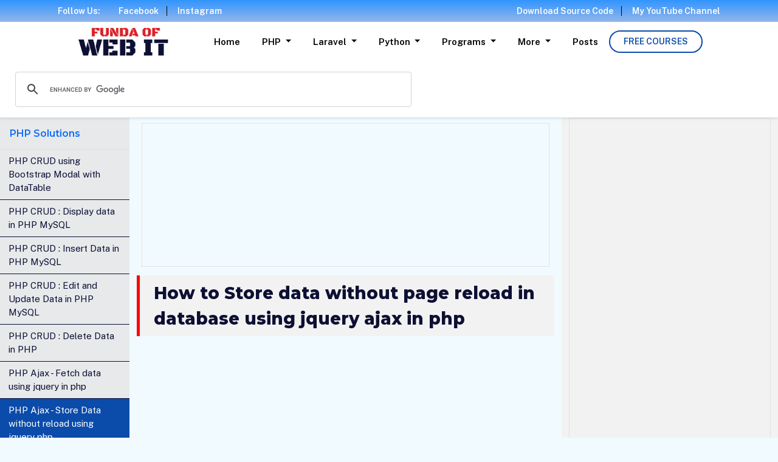

--- FILE ---
content_type: text/html; charset=UTF-8
request_url: https://www.fundaofwebit.com/php-solutions/store-data-without-page-reload-using-jquery-ajax-in-php
body_size: 10520
content:
<!doctype html>
<html lang="en">
<head>
    <meta charset="utf-8">
    <meta name="viewport" content="width=device-width, initial-scale=1">

    <!-- CSRF Token -->
    <meta name="csrf-token" content="P2QtbbLnFGqSdZZI4jqNFawc4xPyCbf0NqxBW3oK">

    <title>How to Store data without page reload in db using jquery ajax in php
</title>

    <meta name="keywords" content="
">
    <meta name="description" content="PHP AJAX CRUD - 2 | How to Store data without page reload in database using jquery ajax in php
">
    <meta name="author" content="Funda of Web IT">

    <link rel="canonical" href="https://www.fundaofwebit.com/php-solutions/store-data-without-page-reload-using-jquery-ajax-in-php">

    <link rel="shortcut icon" href="https://www.fundaofwebit.com/frontend/images/favicon.jpg" type="image/x-icon">

    

    <link rel="preconnect" href="https://fonts.googleapis.com">
    <link rel="preconnect" href="https://fonts.gstatic.com" crossorigin>
    <link href="https://fonts.googleapis.com/css2?family=Montserrat:wght@400;500;600;700;800&family=Public+Sans:wght@400;500;600&display=swap" rel="stylesheet">

    <link href="https://stackpath.bootstrapcdn.com/font-awesome/4.7.0/css/font-awesome.min.css" rel="stylesheet">

   

    <link rel="stylesheet" href="https://www.fundaofwebit.com/frontend/css/bootstrap5.min.css">
    <link rel="stylesheet" href="https://www.fundaofwebit.com/frontend/css/custom2.css">
    <link rel="stylesheet" href="https://www.fundaofwebit.com/frontend/css/custom.css">
    <link rel="stylesheet" href="https://www.fundaofwebit.com/frontend/css/style.css">

    <link rel="stylesheet" href="https://www.fundaofwebit.com/frontend/css/owl.carousel.min.css">
    <link rel="stylesheet" href="https://www.fundaofwebit.com/frontend/css/owl.theme.default.min.css">

    
    <meta name="twitter:card" content="summary_large_image">
    <meta name="twitter:site" content="@fundaofwebit">
    <meta name="twitter:title" content="How to Store data without page reload in db using jquery ajax in php
">
    <meta name="twitter:description" content="
">
    <meta name="twitter:image" content="https://www.fundaofwebit.com/frontend/images/logo.png">
    

    
    <script type="application/ld+json">
    {
        "@context": "https://schema.org/",
        "@type": "WebSite",
        "name": "Funda Of Web IT",
        "url": "https://www.fundaofwebit.com/",
        "potentialAction": {
            "@type": "SearchAction",
            "target": "https://www.fundaofwebit.com/{search_term_string}",
            "query-input": "required name=search_term_string"
        }
    }
    </script>
    
     <script type="application/ld+json">
    {
      "@context": "https://schema.org/",
      "@type": "Article",
      "headline": "How to Store data without page reload in database using jquery ajax in php",
      "mainEntityOfPage": {
        "@type": "WebPage",
        "@id": "https://www.fundaofwebit.com/php-solutions/store-data-without-page-reload-using-jquery-ajax-in-php"
      },
      "datePublished": "2020-10-02",
      "dateModified": "2022-01-15",
      "author": {
        "@type": "Person",
        "name": "Super Admin",
        "url": "https://www.linkedin.com/in/om-prakash-n-a029371b2/"
      },
      "publisher": {
        "@type": "Organization",
        "name": "Funda Of Web IT",
        "logo": {
          "@type": "ImageObject",
          "url": "https://www.fundaofwebit.com/frontend/images/logo.png"
        }
      }
    }
</script>
     
    

    <!-- Global site tag (gtag.js) - Google Analytics -->
    <script async src="https://www.googletagmanager.com/gtag/js?id=UA-177236605-1"></script>
    <script>
      window.dataLayer = window.dataLayer || [];
      function gtag(){dataLayer.push(arguments);}
      gtag('js', new Date());

      gtag('config', 'UA-177236605-1');
    </script>

    <meta name="p:domain_verify" content="1ef6f82662341548c277f4214e6c1517"/>

</head>
<body>

    <div class="shadow-sm border-bottom sticky-top">
    <div class="top-navbar">
        <div class="container">
            <div class="row">
                <div class="col-md-6 d-none d-md-block">
                    <a href="javascript:void(0)" class="top-nav-link">Follow Us:</a>
                    <a href="https://www.facebook.com/fundaofwebit" class="top-nav-link br-r">Facebook</a>
                    <a href="https://www.instagram.com/funda_of_web_it/" class="top-nav-link">Instagram</a>
                </div>
                <div class="col-md-6 text-end">
                    <a class="top-nav-link br-r" href="https://www.fundacodester.com/collections" target="_blank">Download Source Code</a>
                    <a class="top-nav-link" href="https://www.fundaofwebit.com/youtube">My YouTube Channel</a>
                </div>
            </div>
        </div>
    </div>
    <nav class="navbar navbar-expand-lg">

        <div class="container -fluid">

            <a class="navbar-brand" href="https://www.fundaofwebit.com">
                <img src="https://www.fundaofwebit.com/frontend/images/logo.png" class="nav-logo" alt="Funda of Web IT" />
            </a>

            <button class="navbar-toggler" type="button" data-bs-toggle="collapse" data-bs-target="#navbarSupportedContent" aria-controls="navbarSupportedContent" aria-expanded="false" aria-label="Toggle navigation">
                <span class="navbar-toggler-icon"></span>
            </button>

            <div class="collapse navbar-collapse" id="navbarSupportedContent">
                <ul class="navbar-nav ms-auto mb-2 mb-lg-0">
                    <li class="nav-item">
                        <a class="nav-link" href="https://www.fundaofwebit.com">Home</a>
                    </li>
                    <li class="nav-item dropdown">
                        <a class="nav-link dropdown-toggle" href="#" role="button" data-bs-toggle="dropdown" aria-expanded="false">
                            PHP
                        </a>
                        <ul class="dropdown-menu">
                            <li><a class="dropdown-item" href="https://www.fundaofwebit.com/php">PHP Tutorial</a></li>
                            <li><a class="dropdown-item" href="https://www.fundaofwebit.com/php-solutions">PHP Solutions</a></li>
                            <li><a class="dropdown-item" href="https://www.fundaofwebit.com/php-firebase">PHP Firebase</a></li>
                            <li><a class="dropdown-item" href="https://www.fundaofwebit.com/php-oop">PHP OOP CRUD Tutorial</a></li>
                            <li><a class="dropdown-item" href="https://www.fundaofwebit.com/php-pdo">PHP PDO Tutorial</a></li>
                        </ul>
                    </li>
                    <li class="nav-item dropdown">
                        <a class="nav-link dropdown-toggle" href="#" role="button" data-bs-toggle="dropdown" aria-expanded="false">
                            Laravel
                        </a>
                        <ul class="dropdown-menu">
                            <li><a class="dropdown-item" href="https://www.fundaofwebit.com/laravel-tips">Laravel Tips</a></li>
                            <li><a class="dropdown-item" href="https://www.fundaofwebit.com/laravel-5-8">Laravel 5.8 Tutorial</a></li>
                            <li><a class="dropdown-item" href="https://www.fundaofwebit.com/laravel-8">Laravel 8 Tutorial</a></li>
                        </ul>
                    </li>
                    <li class="nav-item dropdown">
                        <a class="nav-link dropdown-toggle" href="#" role="button" data-bs-toggle="dropdown" aria-expanded="false">
                            Python
                        </a>
                        <ul class="dropdown-menu">
                            <li><a class="dropdown-item" href="https://www.fundaofwebit.com/python">Python Tutorial</a></li>
                            <li><a class="dropdown-item" href="https://www.fundaofwebit.com/django">Django Tutorial</a></li>
                            <li><a class="dropdown-item" href="https://www.fundaofwebit.com/selenium-python-tutorial">Selenium Python Tutorial</a></li>
                        </ul>
                    </li>
                    <li class="nav-item dropdown">
                        <a class="nav-link dropdown-toggle" href="#" role="button" data-bs-toggle="dropdown" aria-expanded="false">
                            Programs
                        </a>
                        <ul class="dropdown-menu">
                            <li><a class="dropdown-item" href="https://www.fundaofwebit.com/programming-in-java">Java Programs</a></li>
                            <li><a class="dropdown-item" href="https://www.fundaofwebit.com/php-programs">PHP Programs</a></li>
                        </ul>
                    </li>
                    <li class="nav-item dropdown">
                        <a class="nav-link dropdown-toggle" href="#" role="button" data-bs-toggle="dropdown" aria-expanded="false">
                            More
                        </a>
                        <ul class="dropdown-menu">
                            <li><a class="dropdown-item" href="https://www.fundaofwebit.com/sql">SQL Tutorial</a></li>
                            <li><a class="dropdown-item" href="https://www.fundaofwebit.com/jquery">jQuery Tutorial</a></li>
                            <li><a class="dropdown-item" href="https://www.fundaofwebit.com/git">Git Tutorial</a></li>
                        </ul>
                    </li>
                    <li class="nav-item">
                        <a class="nav-link" href="https://www.fundaofwebit.com/posts">Posts</a>
                    </li>
                    <li class="nav-item my-auto">
                        <a class="btn1-outline" href="https://www.fundaofwebit.com/courses">Free Courses</a>
                    </li>

                </ul>
            </div>
        </div>
    </nav>
    
    <script async src="https://cse.google.com/cse.js?cx=2507eb75694ee47bc"></script>
    <div class="gcse-search"></div>

</div>

    <div id="app">

        
        <main>
            

<div class="container-fluid">
    <div class="row">
        <div class="col-md-2 bg-f2f2f2 px-0 left-sidebar-container">
            <div class="p-2 side-sticky">
    <button id="showSideNavbarCustom" class="d-lg-none btn btn-warning w-100" type="button">
        Menu <i class="fa fa-bars mx-2"></i>
    </button>
</div>

<div class="sidenavleft-adjust ">
    <div class="inside-sidebar">
        <nav id="navbar_main" class="mobile-offcanvas navbar navbar-expand-lg navbar-light bg-light">
            <div class="offcanvas-header">
                <button id="navbarBtnCloseCustom" class="btn-close float-end m-2"></button>
            </div>
            
            <div class="funda-sidemenu">
                <h2 class="px-3 py-3 mb-0 border-bottom text-primary f-16">PHP Solutions</h2>
                                <a href="https://www.fundaofwebit.com/php-solutions/php-crud-using-bootstrap-model-in-php"
                    class="">
                    PHP CRUD using Bootstrap Modal with DataTable
                </a>
                                <a href="https://www.fundaofwebit.com/php-solutions/php-crud-how-to-fetch-data-in-php-mysql"
                    class="">
                    PHP CRUD : Display data in PHP MySQL
                </a>
                                <a href="https://www.fundaofwebit.com/php-solutions/php-crud-how-to-insert-data-into-database-in-php-mysql"
                    class="">
                    PHP CRUD : Insert Data in PHP MySQL
                </a>
                                <a href="https://www.fundaofwebit.com/php-solutions/php-crud-how-to-edit-and-update-data-into-database-in-php-mysql"
                    class="">
                    PHP CRUD : Edit and Update Data in PHP MySQL
                </a>
                                <a href="https://www.fundaofwebit.com/php-solutions/php-crud-how-to-delete-data-from-database-in-php-mysql"
                    class="">
                    PHP CRUD : Delete Data in PHP
                </a>
                                <a href="https://www.fundaofwebit.com/php-solutions/fetch-data-from-db-using-jquery-ajax-php"
                    class="">
                    PHP Ajax - Fetch data using jquery in php
                </a>
                                <a href="https://www.fundaofwebit.com/php-solutions/store-data-without-page-reload-using-jquery-ajax-in-php"
                    class=" bg-blue text-white ">
                    PHP Ajax - Store Data without reload using jquery php
                </a>
                                <a href="https://www.fundaofwebit.com/php-solutions/fetch-single-data-in-pop-up-dialog-using-jquery-ajax-php"
                    class="">
                    PHP Ajax - How to fetch single data POP Up Box jquery php
                </a>
                                <a href="https://www.fundaofwebit.com/php-solutions/fetch-data-in-textbox-pop-up-dialog-using-jquery-ajax-php"
                    class="">
                    PHP Ajax - Fetch data in textbox in pop up using ajax php
                </a>
                                <a href="https://www.fundaofwebit.com/php-solutions/how-to-set-navbar-item-active-in-php"
                    class="">
                    Set Navbar Item Active
                </a>
                                <a href="javascripit:void(0)"> Funda of Web IT</a>
            </div>
        </nav>
    </div>
</div>

        </div>
        <div class="col-md-10">
            <div class="row">

                <div class="col-md-8 border-left border-right">
                    <div class="full-block-ads border m-2 p-1 text-center">
                        
                        <script async src="https://pagead2.googlesyndication.com/pagead/js/adsbygoogle.js"></script>
<ins class="adsbygoogle google-horizontal-size"
    data-ad-client="ca-pub-7023661300891807"
    data-ad-slot="2433923238"></ins>
<script>
    (adsbygoogle = window.adsbygoogle || []).push({});
</script>
                    </div>

                    <div class="main-heading">
                        <h1>How to Store data without page reload in database using jquery ajax in php</h1>
                                                <div>
                            <iframe class="w-100" height="350" src="https://www.youtube.com/embed/GmJ1uFEos_A" frameborder="0" allow="accelerometer; autoplay; clipboard-write; encrypted-media; gyroscope; picture-in-picture" allowfullscreen></iframe>
                        </div>
                                            </div>

                    <div class="description py-3">
                        <h3><b>Save data without page refresh using ajax in php</b></h3><p><br></p><p>Hello Guys., so in this above video, we are learning about how to Store data without page reload in database using jquery ajax in php.</p><p>So.. Let's get started, as we have can follow the Video template where we are using Bootstrap for designing the view. goto getbootstrap.com and copy the starter template and continue with below code:</p><p><b>Step 1:</b> Create a table named students below code:</p><p>Create a table as per below code in your database:</p><div class="alert funda-bg" style="color: rgb(212, 212, 212); background-color: rgb(30, 30, 30); font-family: Consolas, &quot;Courier New&quot;, monospace; font-size: 14px; line-height: 19px; white-space: pre;"><div>CREATE&nbsp;TABLE&nbsp;<span style="color: #dcdcaa;">students</span>&nbsp;(</div><div>&nbsp;&nbsp;&nbsp;&nbsp;id&nbsp;<span style="color: #569cd6;">int</span>,</div><div>&nbsp;&nbsp;&nbsp;&nbsp;fname&nbsp;<span style="color: #dcdcaa;">varchar</span>(<span style="color: #b5cea8;">100</span>),</div><div>&nbsp;&nbsp;&nbsp;&nbsp;lname&nbsp;<span style="color: #dcdcaa;">varchar</span>(<span style="color: #b5cea8;">100</span>),</div><div>&nbsp;&nbsp;&nbsp;&nbsp;<span style="color: #569cd6;">class</span>&nbsp;<span style="color: #4ec9b0;">varchar</span>(100),</div><div>&nbsp;&nbsp;&nbsp;&nbsp;section&nbsp;varchar(100)</div><div>);</div></div><p><span style="font-family: var(--bs-font-sans-serif); font-size: 1rem;"><b>Step 2: </b>Create a file named <b>index.php</b> and paste the below code:</span><br></p><div class="alert funda-bg" style="color: rgb(212, 212, 212); background-color: rgb(30, 30, 30); font-family: Consolas, &quot;Courier New&quot;, monospace; font-size: 14px; line-height: 19px; white-space: pre;"><div><span style="color: #808080;">&lt;!</span><span style="color: #569cd6;">doctype</span>&nbsp;<span style="color: #9cdcfe;">html</span><span style="color: #808080;">&gt;</span></div><div><span style="color: #808080;">&lt;</span><span style="color: #569cd6;">html</span>&nbsp;<span style="color: #9cdcfe;">lang</span>=<span style="color: #ce9178;">"en"</span><span style="color: #808080;">&gt;</span></div><div><span style="color: #808080;">&lt;</span><span style="color: #569cd6;">head</span><span style="color: #808080;">&gt;</span></div><div>&nbsp;&nbsp;&nbsp;&nbsp;<span style="color: #6a9955;">&lt;!--&nbsp;Required&nbsp;meta&nbsp;tags&nbsp;--&gt;</span></div><div>&nbsp;&nbsp;&nbsp;&nbsp;<span style="color: #808080;">&lt;</span><span style="color: #569cd6;">meta</span>&nbsp;<span style="color: #9cdcfe;">charset</span>=<span style="color: #ce9178;">"utf-8"</span><span style="color: #808080;">&gt;</span></div><div>&nbsp;&nbsp;&nbsp;&nbsp;<span style="color: #808080;">&lt;</span><span style="color: #569cd6;">meta</span>&nbsp;<span style="color: #9cdcfe;">name</span>=<span style="color: #ce9178;">"viewport"</span>&nbsp;<span style="color: #9cdcfe;">content</span>=<span style="color: #ce9178;">"width=device-width,&nbsp;initial-scale=1,&nbsp;shrink-to-fit=no"</span><span style="color: #808080;">&gt;</span></div><br><div>&nbsp;&nbsp;&nbsp;&nbsp;<span style="color: #6a9955;">&lt;!--&nbsp;Bootstrap&nbsp;CSS&nbsp;--&gt;</span></div><div>&nbsp;&nbsp;&nbsp;&nbsp;<span style="color: #808080;">&lt;</span><span style="color: #569cd6;">link</span>&nbsp;<span style="color: #9cdcfe;">rel</span>=<span style="color: #ce9178;">"stylesheet"</span>&nbsp;<span style="color: #9cdcfe;">href</span>=<span style="color: #ce9178;">"https://stackpath.bootstrapcdn.com/bootstrap/4.5.2/css/bootstrap.min.css"</span>&nbsp;<span style="color: #9cdcfe;">integrity</span>=<span style="color: #ce9178;">"sha384-JcKb8q3iqJ61gNV9KGb8thSsNjpSL0n8PARn9HuZOnIxN0hoP+VmmDGMN5t9UJ0Z"</span>&nbsp;<span style="color: #9cdcfe;">crossorigin</span>=<span style="color: #ce9178;">"anonymous"</span><span style="color: #808080;">&gt;</span></div><br><div>&nbsp;&nbsp;&nbsp;&nbsp;<span style="color: #808080;">&lt;</span><span style="color: #569cd6;">title</span><span style="color: #808080;">&gt;</span>PHP&nbsp;-&nbsp;AJAX&nbsp;-&nbsp;CRUD<span style="color: #808080;">&lt;/</span><span style="color: #569cd6;">title</span><span style="color: #808080;">&gt;</span></div><div><span style="color: #808080;">&lt;/</span><span style="color: #569cd6;">head</span><span style="color: #808080;">&gt;</span></div><div><span style="color: #808080;">&lt;</span><span style="color: #569cd6;">body</span><span style="color: #808080;">&gt;</span></div><br><br><div>&nbsp;&nbsp;<span style="color: #6a9955;">&lt;!--&nbsp;Add&nbsp;Modal&nbsp;--&gt;</span></div><div>&nbsp;&nbsp;<span style="color: #808080;">&lt;</span><span style="color: #569cd6;">div</span>&nbsp;<span style="color: #9cdcfe;">class</span>=<span style="color: #ce9178;">"modal&nbsp;fade"</span>&nbsp;<span style="color: #9cdcfe;">id</span>=<span style="color: #ce9178;">"Student_AddModal"</span>&nbsp;<span style="color: #9cdcfe;">tabindex</span>=<span style="color: #ce9178;">"-1"</span>&nbsp;<span style="color: #9cdcfe;">aria-labelledby</span>=<span style="color: #ce9178;">"exampleModalLabel"</span>&nbsp;<span style="color: #9cdcfe;">aria-hidden</span>=<span style="color: #ce9178;">"true"</span><span style="color: #808080;">&gt;</span></div><div>&nbsp;&nbsp;<span style="color: #808080;">&lt;</span><span style="color: #569cd6;">div</span>&nbsp;<span style="color: #9cdcfe;">class</span>=<span style="color: #ce9178;">"modal-dialog&nbsp;modal-lg"</span><span style="color: #808080;">&gt;</span></div><div>&nbsp;&nbsp;&nbsp;&nbsp;<span style="color: #808080;">&lt;</span><span style="color: #569cd6;">div</span>&nbsp;<span style="color: #9cdcfe;">class</span>=<span style="color: #ce9178;">"modal-content"</span><span style="color: #808080;">&gt;</span></div><div>&nbsp;&nbsp;&nbsp;&nbsp;&nbsp;&nbsp;<span style="color: #808080;">&lt;</span><span style="color: #569cd6;">div</span>&nbsp;<span style="color: #9cdcfe;">class</span>=<span style="color: #ce9178;">"modal-header"</span><span style="color: #808080;">&gt;</span></div><div>&nbsp;&nbsp;&nbsp;&nbsp;&nbsp;&nbsp;&nbsp;&nbsp;<span style="color: #808080;">&lt;</span><span style="color: #569cd6;">h5</span>&nbsp;<span style="color: #9cdcfe;">class</span>=<span style="color: #ce9178;">"modal-title"</span>&nbsp;<span style="color: #9cdcfe;">id</span>=<span style="color: #ce9178;">"exampleModalLabel"</span><span style="color: #808080;">&gt;</span>Add&nbsp;Student&nbsp;Data&nbsp;using&nbsp;jQuery&nbsp;Ajax&nbsp;in&nbsp;php&nbsp;without&nbsp;page&nbsp;reload<span style="color: #808080;">&lt;/</span><span style="color: #569cd6;">h5</span><span style="color: #808080;">&gt;</span></div><div>&nbsp;&nbsp;&nbsp;&nbsp;&nbsp;&nbsp;&nbsp;&nbsp;<span style="color: #808080;">&lt;</span><span style="color: #569cd6;">button</span>&nbsp;<span style="color: #9cdcfe;">type</span>=<span style="color: #ce9178;">"button"</span>&nbsp;<span style="color: #9cdcfe;">class</span>=<span style="color: #ce9178;">"close"</span>&nbsp;<span style="color: #9cdcfe;">data-dismiss</span>=<span style="color: #ce9178;">"modal"</span>&nbsp;<span style="color: #9cdcfe;">aria-label</span>=<span style="color: #ce9178;">"Close"</span><span style="color: #808080;">&gt;</span></div><div>&nbsp;&nbsp;&nbsp;&nbsp;&nbsp;&nbsp;&nbsp;&nbsp;&nbsp;&nbsp;<span style="color: #808080;">&lt;</span><span style="color: #569cd6;">span</span>&nbsp;<span style="color: #9cdcfe;">aria-hidden</span>=<span style="color: #ce9178;">"true"</span><span style="color: #808080;">&gt;</span><span style="color: #569cd6;">&amp;times;</span><span style="color: #808080;">&lt;/</span><span style="color: #569cd6;">span</span><span style="color: #808080;">&gt;</span></div><div>&nbsp;&nbsp;&nbsp;&nbsp;&nbsp;&nbsp;&nbsp;&nbsp;<span style="color: #808080;">&lt;/</span><span style="color: #569cd6;">button</span><span style="color: #808080;">&gt;</span></div><div>&nbsp;&nbsp;&nbsp;&nbsp;&nbsp;&nbsp;<span style="color: #808080;">&lt;/</span><span style="color: #569cd6;">div</span><span style="color: #808080;">&gt;</span></div><div>&nbsp;&nbsp;&nbsp;&nbsp;&nbsp;&nbsp;<span style="color: #808080;">&lt;</span><span style="color: #569cd6;">div</span>&nbsp;<span style="color: #9cdcfe;">class</span>=<span style="color: #ce9178;">"modal-body"</span><span style="color: #808080;">&gt;</span></div><div>&nbsp;&nbsp;&nbsp;&nbsp;&nbsp;&nbsp;&nbsp;&nbsp;&nbsp;&nbsp;&nbsp;&nbsp;<span style="color: #808080;">&lt;</span><span style="color: #569cd6;">div</span>&nbsp;<span style="color: #9cdcfe;">class</span>=<span style="color: #ce9178;">"row"</span><span style="color: #808080;">&gt;</span></div><div>&nbsp;&nbsp;&nbsp;&nbsp;&nbsp;&nbsp;&nbsp;&nbsp;&nbsp;&nbsp;&nbsp;&nbsp;&nbsp;&nbsp;&nbsp;&nbsp;<span style="color: #808080;">&lt;</span><span style="color: #569cd6;">div</span>&nbsp;<span style="color: #9cdcfe;">class</span>=<span style="color: #ce9178;">"col-md-12"</span><span style="color: #808080;">&gt;</span></div><div>&nbsp;&nbsp;&nbsp;&nbsp;&nbsp;&nbsp;&nbsp;&nbsp;&nbsp;&nbsp;&nbsp;&nbsp;&nbsp;&nbsp;&nbsp;&nbsp;&nbsp;&nbsp;&nbsp;&nbsp;<span style="color: #808080;">&lt;</span><span style="color: #569cd6;">div</span>&nbsp;<span style="color: #9cdcfe;">class</span>=<span style="color: #ce9178;">"error-message"</span><span style="color: #808080;">&gt;</span></div><br><div>&nbsp;&nbsp;&nbsp;&nbsp;&nbsp;&nbsp;&nbsp;&nbsp;&nbsp;&nbsp;&nbsp;&nbsp;&nbsp;&nbsp;&nbsp;&nbsp;&nbsp;&nbsp;&nbsp;&nbsp;<span style="color: #808080;">&lt;/</span><span style="color: #569cd6;">div</span><span style="color: #808080;">&gt;</span></div><div>&nbsp;&nbsp;&nbsp;&nbsp;&nbsp;&nbsp;&nbsp;&nbsp;&nbsp;&nbsp;&nbsp;&nbsp;&nbsp;&nbsp;&nbsp;&nbsp;<span style="color: #808080;">&lt;/</span><span style="color: #569cd6;">div</span><span style="color: #808080;">&gt;</span></div><div>&nbsp;&nbsp;&nbsp;&nbsp;&nbsp;&nbsp;&nbsp;&nbsp;&nbsp;&nbsp;&nbsp;&nbsp;&nbsp;&nbsp;&nbsp;&nbsp;<span style="color: #808080;">&lt;</span><span style="color: #569cd6;">div</span>&nbsp;<span style="color: #9cdcfe;">class</span>=<span style="color: #ce9178;">"col-md-6"</span><span style="color: #808080;">&gt;</span></div><div>&nbsp;&nbsp;&nbsp;&nbsp;&nbsp;&nbsp;&nbsp;&nbsp;&nbsp;&nbsp;&nbsp;&nbsp;&nbsp;&nbsp;&nbsp;&nbsp;&nbsp;&nbsp;&nbsp;&nbsp;<span style="color: #808080;">&lt;</span><span style="color: #569cd6;">label</span>&nbsp;<span style="color: #9cdcfe;">for</span>=<span style="color: #ce9178;">""</span><span style="color: #808080;">&gt;</span>First&nbsp;Name<span style="color: #808080;">&lt;/</span><span style="color: #569cd6;">label</span><span style="color: #808080;">&gt;</span></div><div>&nbsp;&nbsp;&nbsp;&nbsp;&nbsp;&nbsp;&nbsp;&nbsp;&nbsp;&nbsp;&nbsp;&nbsp;&nbsp;&nbsp;&nbsp;&nbsp;&nbsp;&nbsp;&nbsp;&nbsp;<span style="color: #808080;">&lt;</span><span style="color: #569cd6;">input</span>&nbsp;<span style="color: #9cdcfe;">type</span>=<span style="color: #ce9178;">"text"</span>&nbsp;<span style="color: #9cdcfe;">class</span>=<span style="color: #ce9178;">"form-control&nbsp;fname"</span><span style="color: #808080;">&gt;</span></div><div>&nbsp;&nbsp;&nbsp;&nbsp;&nbsp;&nbsp;&nbsp;&nbsp;&nbsp;&nbsp;&nbsp;&nbsp;&nbsp;&nbsp;&nbsp;&nbsp;<span style="color: #808080;">&lt;/</span><span style="color: #569cd6;">div</span><span style="color: #808080;">&gt;</span></div><div>&nbsp;&nbsp;&nbsp;&nbsp;&nbsp;&nbsp;&nbsp;&nbsp;&nbsp;&nbsp;&nbsp;&nbsp;&nbsp;&nbsp;&nbsp;&nbsp;<span style="color: #808080;">&lt;</span><span style="color: #569cd6;">div</span>&nbsp;<span style="color: #9cdcfe;">class</span>=<span style="color: #ce9178;">"col-md-6"</span><span style="color: #808080;">&gt;</span></div><div>&nbsp;&nbsp;&nbsp;&nbsp;&nbsp;&nbsp;&nbsp;&nbsp;&nbsp;&nbsp;&nbsp;&nbsp;&nbsp;&nbsp;&nbsp;&nbsp;&nbsp;&nbsp;&nbsp;&nbsp;<span style="color: #808080;">&lt;</span><span style="color: #569cd6;">label</span>&nbsp;<span style="color: #9cdcfe;">for</span>=<span style="color: #ce9178;">""</span><span style="color: #808080;">&gt;</span>Last&nbsp;Name<span style="color: #808080;">&lt;/</span><span style="color: #569cd6;">label</span><span style="color: #808080;">&gt;</span></div><div>&nbsp;&nbsp;&nbsp;&nbsp;&nbsp;&nbsp;&nbsp;&nbsp;&nbsp;&nbsp;&nbsp;&nbsp;&nbsp;&nbsp;&nbsp;&nbsp;&nbsp;&nbsp;&nbsp;&nbsp;<span style="color: #808080;">&lt;</span><span style="color: #569cd6;">input</span>&nbsp;<span style="color: #9cdcfe;">type</span>=<span style="color: #ce9178;">"text"</span>&nbsp;<span style="color: #9cdcfe;">class</span>=<span style="color: #ce9178;">"form-control&nbsp;lname"</span><span style="color: #808080;">&gt;</span></div><div>&nbsp;&nbsp;&nbsp;&nbsp;&nbsp;&nbsp;&nbsp;&nbsp;&nbsp;&nbsp;&nbsp;&nbsp;&nbsp;&nbsp;&nbsp;&nbsp;<span style="color: #808080;">&lt;/</span><span style="color: #569cd6;">div</span><span style="color: #808080;">&gt;</span></div><div>&nbsp;&nbsp;&nbsp;&nbsp;&nbsp;&nbsp;&nbsp;&nbsp;&nbsp;&nbsp;&nbsp;&nbsp;&nbsp;&nbsp;&nbsp;&nbsp;<span style="color: #808080;">&lt;</span><span style="color: #569cd6;">div</span>&nbsp;<span style="color: #9cdcfe;">class</span>=<span style="color: #ce9178;">"col-md-6"</span><span style="color: #808080;">&gt;</span></div><div>&nbsp;&nbsp;&nbsp;&nbsp;&nbsp;&nbsp;&nbsp;&nbsp;&nbsp;&nbsp;&nbsp;&nbsp;&nbsp;&nbsp;&nbsp;&nbsp;&nbsp;&nbsp;&nbsp;&nbsp;<span style="color: #808080;">&lt;</span><span style="color: #569cd6;">label</span>&nbsp;<span style="color: #9cdcfe;">for</span>=<span style="color: #ce9178;">""</span><span style="color: #808080;">&gt;</span>Class<span style="color: #808080;">&lt;/</span><span style="color: #569cd6;">label</span><span style="color: #808080;">&gt;</span></div><div>&nbsp;&nbsp;&nbsp;&nbsp;&nbsp;&nbsp;&nbsp;&nbsp;&nbsp;&nbsp;&nbsp;&nbsp;&nbsp;&nbsp;&nbsp;&nbsp;&nbsp;&nbsp;&nbsp;&nbsp;<span style="color: #808080;">&lt;</span><span style="color: #569cd6;">input</span>&nbsp;<span style="color: #9cdcfe;">type</span>=<span style="color: #ce9178;">"text"</span>&nbsp;<span style="color: #9cdcfe;">class</span>=<span style="color: #ce9178;">"form-control&nbsp;class"</span><span style="color: #808080;">&gt;</span></div><div>&nbsp;&nbsp;&nbsp;&nbsp;&nbsp;&nbsp;&nbsp;&nbsp;&nbsp;&nbsp;&nbsp;&nbsp;&nbsp;&nbsp;&nbsp;&nbsp;<span style="color: #808080;">&lt;/</span><span style="color: #569cd6;">div</span><span style="color: #808080;">&gt;</span></div><div>&nbsp;&nbsp;&nbsp;&nbsp;&nbsp;&nbsp;&nbsp;&nbsp;&nbsp;&nbsp;&nbsp;&nbsp;&nbsp;&nbsp;&nbsp;&nbsp;<span style="color: #808080;">&lt;</span><span style="color: #569cd6;">div</span>&nbsp;<span style="color: #9cdcfe;">class</span>=<span style="color: #ce9178;">"col-md-6"</span><span style="color: #808080;">&gt;</span></div><div>&nbsp;&nbsp;&nbsp;&nbsp;&nbsp;&nbsp;&nbsp;&nbsp;&nbsp;&nbsp;&nbsp;&nbsp;&nbsp;&nbsp;&nbsp;&nbsp;&nbsp;&nbsp;&nbsp;&nbsp;<span style="color: #808080;">&lt;</span><span style="color: #569cd6;">label</span>&nbsp;<span style="color: #9cdcfe;">for</span>=<span style="color: #ce9178;">""</span><span style="color: #808080;">&gt;</span>Section<span style="color: #808080;">&lt;/</span><span style="color: #569cd6;">label</span><span style="color: #808080;">&gt;</span></div><div>&nbsp;&nbsp;&nbsp;&nbsp;&nbsp;&nbsp;&nbsp;&nbsp;&nbsp;&nbsp;&nbsp;&nbsp;&nbsp;&nbsp;&nbsp;&nbsp;&nbsp;&nbsp;&nbsp;&nbsp;<span style="color: #808080;">&lt;</span><span style="color: #569cd6;">input</span>&nbsp;<span style="color: #9cdcfe;">type</span>=<span style="color: #ce9178;">"text"</span>&nbsp;<span style="color: #9cdcfe;">class</span>=<span style="color: #ce9178;">"form-control&nbsp;section"</span><span style="color: #808080;">&gt;</span></div><div>&nbsp;&nbsp;&nbsp;&nbsp;&nbsp;&nbsp;&nbsp;&nbsp;&nbsp;&nbsp;&nbsp;&nbsp;&nbsp;&nbsp;&nbsp;&nbsp;<span style="color: #808080;">&lt;/</span><span style="color: #569cd6;">div</span><span style="color: #808080;">&gt;</span></div><div>&nbsp;&nbsp;&nbsp;&nbsp;&nbsp;&nbsp;&nbsp;&nbsp;&nbsp;&nbsp;&nbsp;&nbsp;<span style="color: #808080;">&lt;/</span><span style="color: #569cd6;">div</span><span style="color: #808080;">&gt;</span></div><div>&nbsp;&nbsp;&nbsp;&nbsp;&nbsp;&nbsp;<span style="color: #808080;">&lt;/</span><span style="color: #569cd6;">div</span><span style="color: #808080;">&gt;</span></div><div>&nbsp;&nbsp;&nbsp;&nbsp;&nbsp;&nbsp;<span style="color: #808080;">&lt;</span><span style="color: #569cd6;">div</span>&nbsp;<span style="color: #9cdcfe;">class</span>=<span style="color: #ce9178;">"modal-footer"</span><span style="color: #808080;">&gt;</span></div><div>&nbsp;&nbsp;&nbsp;&nbsp;&nbsp;&nbsp;&nbsp;&nbsp;<span style="color: #808080;">&lt;</span><span style="color: #569cd6;">button</span>&nbsp;<span style="color: #9cdcfe;">type</span>=<span style="color: #ce9178;">"button"</span>&nbsp;<span style="color: #9cdcfe;">class</span>=<span style="color: #ce9178;">"btn&nbsp;btn-secondary"</span>&nbsp;<span style="color: #9cdcfe;">data-dismiss</span>=<span style="color: #ce9178;">"modal"</span><span style="color: #808080;">&gt;</span>Close<span style="color: #808080;">&lt;/</span><span style="color: #569cd6;">button</span><span style="color: #808080;">&gt;</span></div><div>&nbsp;&nbsp;&nbsp;&nbsp;&nbsp;&nbsp;&nbsp;&nbsp;<span style="color: #808080;">&lt;</span><span style="color: #569cd6;">button</span>&nbsp;<span style="color: #9cdcfe;">type</span>=<span style="color: #ce9178;">"button"</span>&nbsp;<span style="color: #9cdcfe;">class</span>=<span style="color: #ce9178;">"btn&nbsp;btn-primary&nbsp;student_add_ajax"</span><span style="color: #808080;">&gt;</span>Save<span style="color: #808080;">&lt;/</span><span style="color: #569cd6;">button</span><span style="color: #808080;">&gt;</span></div><div>&nbsp;&nbsp;&nbsp;&nbsp;&nbsp;&nbsp;<span style="color: #808080;">&lt;/</span><span style="color: #569cd6;">div</span><span style="color: #808080;">&gt;</span></div><div>&nbsp;&nbsp;&nbsp;&nbsp;<span style="color: #808080;">&lt;/</span><span style="color: #569cd6;">div</span><span style="color: #808080;">&gt;</span></div><div>&nbsp;&nbsp;<span style="color: #808080;">&lt;/</span><span style="color: #569cd6;">div</span><span style="color: #808080;">&gt;</span></div><div><span style="color: #808080;">&lt;/</span><span style="color: #569cd6;">div</span><span style="color: #808080;">&gt;</span></div><br><div>&nbsp;&nbsp;&nbsp;&nbsp;<span style="color: #808080;">&lt;</span><span style="color: #569cd6;">div</span>&nbsp;<span style="color: #9cdcfe;">class</span>=<span style="color: #ce9178;">"container&nbsp;mt-5"</span><span style="color: #808080;">&gt;</span></div><div>&nbsp;&nbsp;&nbsp;&nbsp;&nbsp;&nbsp;&nbsp;&nbsp;<span style="color: #808080;">&lt;</span><span style="color: #569cd6;">div</span>&nbsp;<span style="color: #9cdcfe;">class</span>=<span style="color: #ce9178;">"row"</span><span style="color: #808080;">&gt;</span></div><div>&nbsp;&nbsp;&nbsp;&nbsp;&nbsp;&nbsp;&nbsp;&nbsp;&nbsp;&nbsp;&nbsp;&nbsp;<span style="color: #808080;">&lt;</span><span style="color: #569cd6;">div</span>&nbsp;<span style="color: #9cdcfe;">class</span>=<span style="color: #ce9178;">"col-md-12"</span><span style="color: #808080;">&gt;</span></div><div>&nbsp;&nbsp;&nbsp;&nbsp;&nbsp;&nbsp;&nbsp;&nbsp;&nbsp;&nbsp;&nbsp;&nbsp;&nbsp;&nbsp;&nbsp;&nbsp;<span style="color: #808080;">&lt;</span><span style="color: #569cd6;">div</span>&nbsp;<span style="color: #9cdcfe;">class</span>=<span style="color: #ce9178;">"card"</span><span style="color: #808080;">&gt;</span></div><div>&nbsp;&nbsp;&nbsp;&nbsp;&nbsp;&nbsp;&nbsp;&nbsp;&nbsp;&nbsp;&nbsp;&nbsp;&nbsp;&nbsp;&nbsp;&nbsp;&nbsp;&nbsp;&nbsp;&nbsp;<span style="color: #808080;">&lt;</span><span style="color: #569cd6;">div</span>&nbsp;<span style="color: #9cdcfe;">class</span>=<span style="color: #ce9178;">"card-header"</span><span style="color: #808080;">&gt;</span></div><div>&nbsp;&nbsp;&nbsp;&nbsp;&nbsp;&nbsp;&nbsp;&nbsp;&nbsp;&nbsp;&nbsp;&nbsp;&nbsp;&nbsp;&nbsp;&nbsp;&nbsp;&nbsp;&nbsp;&nbsp;&nbsp;&nbsp;&nbsp;&nbsp;<span style="color: #808080;">&lt;</span><span style="color: #569cd6;">h4</span><span style="color: #808080;">&gt;</span></div><div>&nbsp;&nbsp;&nbsp;&nbsp;&nbsp;&nbsp;&nbsp;&nbsp;&nbsp;&nbsp;&nbsp;&nbsp;&nbsp;&nbsp;&nbsp;&nbsp;&nbsp;&nbsp;&nbsp;&nbsp;&nbsp;&nbsp;&nbsp;&nbsp;&nbsp;&nbsp;&nbsp;&nbsp;PHP&nbsp;-&nbsp;AJAX&nbsp;-&nbsp;CRUD&nbsp;|&nbsp;Data&nbsp;without&nbsp;page&nbsp;reload&nbsp;using&nbsp;jquery&nbsp;ajax&nbsp;in&nbsp;php.</div><div>&nbsp;&nbsp;&nbsp;&nbsp;&nbsp;&nbsp;&nbsp;&nbsp;&nbsp;&nbsp;&nbsp;&nbsp;&nbsp;&nbsp;&nbsp;&nbsp;&nbsp;&nbsp;&nbsp;&nbsp;&nbsp;&nbsp;&nbsp;&nbsp;&nbsp;&nbsp;&nbsp;&nbsp;<span style="color: #808080;">&lt;</span><span style="color: #569cd6;">button</span>&nbsp;<span style="color: #9cdcfe;">type</span>=<span style="color: #ce9178;">"button"</span>&nbsp;<span style="color: #9cdcfe;">class</span>=<span style="color: #ce9178;">"btn&nbsp;btn-primary&nbsp;float-right"</span>&nbsp;<span style="color: #9cdcfe;">data-toggle</span>=<span style="color: #ce9178;">"modal"</span>&nbsp;<span style="color: #9cdcfe;">data-target</span>=<span style="color: #ce9178;">"#Student_AddModal"</span><span style="color: #808080;">&gt;</span></div><div>&nbsp;&nbsp;&nbsp;&nbsp;&nbsp;&nbsp;&nbsp;&nbsp;&nbsp;&nbsp;&nbsp;&nbsp;&nbsp;&nbsp;&nbsp;&nbsp;&nbsp;&nbsp;&nbsp;&nbsp;&nbsp;&nbsp;&nbsp;&nbsp;&nbsp;&nbsp;&nbsp;&nbsp;&nbsp;&nbsp;&nbsp;&nbsp;Add</div><div>&nbsp;&nbsp;&nbsp;&nbsp;&nbsp;&nbsp;&nbsp;&nbsp;&nbsp;&nbsp;&nbsp;&nbsp;&nbsp;&nbsp;&nbsp;&nbsp;&nbsp;&nbsp;&nbsp;&nbsp;&nbsp;&nbsp;&nbsp;&nbsp;&nbsp;&nbsp;&nbsp;&nbsp;<span style="color: #808080;">&lt;/</span><span style="color: #569cd6;">button</span><span style="color: #808080;">&gt;</span></div><div>&nbsp;&nbsp;&nbsp;&nbsp;&nbsp;&nbsp;&nbsp;&nbsp;&nbsp;&nbsp;&nbsp;&nbsp;&nbsp;&nbsp;&nbsp;&nbsp;&nbsp;&nbsp;&nbsp;&nbsp;&nbsp;&nbsp;&nbsp;&nbsp;<span style="color: #808080;">&lt;/</span><span style="color: #569cd6;">h4</span><span style="color: #808080;">&gt;</span></div><div>&nbsp;&nbsp;&nbsp;&nbsp;&nbsp;&nbsp;&nbsp;&nbsp;&nbsp;&nbsp;&nbsp;&nbsp;&nbsp;&nbsp;&nbsp;&nbsp;&nbsp;&nbsp;&nbsp;&nbsp;<span style="color: #808080;">&lt;/</span><span style="color: #569cd6;">div</span><span style="color: #808080;">&gt;</span></div><div>&nbsp;&nbsp;&nbsp;&nbsp;&nbsp;&nbsp;&nbsp;&nbsp;&nbsp;&nbsp;&nbsp;&nbsp;&nbsp;&nbsp;&nbsp;&nbsp;&nbsp;&nbsp;&nbsp;&nbsp;<span style="color: #808080;">&lt;</span><span style="color: #569cd6;">div</span>&nbsp;<span style="color: #9cdcfe;">class</span>=<span style="color: #ce9178;">"card-body"</span><span style="color: #808080;">&gt;</span></div><div>&nbsp;&nbsp;&nbsp;&nbsp;&nbsp;&nbsp;&nbsp;&nbsp;&nbsp;&nbsp;&nbsp;&nbsp;&nbsp;&nbsp;&nbsp;&nbsp;&nbsp;&nbsp;&nbsp;&nbsp;&nbsp;&nbsp;&nbsp;&nbsp;<span style="color: #808080;">&lt;</span><span style="color: #569cd6;">div</span>&nbsp;<span style="color: #9cdcfe;">class</span>=<span style="color: #ce9178;">"message-show"</span><span style="color: #808080;">&gt;</span></div><br><div>&nbsp;&nbsp;&nbsp;&nbsp;&nbsp;&nbsp;&nbsp;&nbsp;&nbsp;&nbsp;&nbsp;&nbsp;&nbsp;&nbsp;&nbsp;&nbsp;&nbsp;&nbsp;&nbsp;&nbsp;&nbsp;&nbsp;&nbsp;&nbsp;<span style="color: #808080;">&lt;/</span><span style="color: #569cd6;">div</span><span style="color: #808080;">&gt;</span></div><div>&nbsp;&nbsp;&nbsp;&nbsp;&nbsp;&nbsp;&nbsp;&nbsp;&nbsp;&nbsp;&nbsp;&nbsp;&nbsp;&nbsp;&nbsp;&nbsp;&nbsp;&nbsp;&nbsp;&nbsp;&nbsp;&nbsp;&nbsp;&nbsp;<span style="color: #808080;">&lt;</span><span style="color: #569cd6;">table</span>&nbsp;<span style="color: #9cdcfe;">class</span>=<span style="color: #ce9178;">"table&nbsp;table-bordered&nbsp;table-striped"</span><span style="color: #808080;">&gt;</span></div><div>&nbsp;&nbsp;&nbsp;&nbsp;&nbsp;&nbsp;&nbsp;&nbsp;&nbsp;&nbsp;&nbsp;&nbsp;&nbsp;&nbsp;&nbsp;&nbsp;&nbsp;&nbsp;&nbsp;&nbsp;&nbsp;&nbsp;&nbsp;&nbsp;&nbsp;&nbsp;&nbsp;&nbsp;<span style="color: #808080;">&lt;</span><span style="color: #569cd6;">thead</span><span style="color: #808080;">&gt;</span></div><div>&nbsp;&nbsp;&nbsp;&nbsp;&nbsp;&nbsp;&nbsp;&nbsp;&nbsp;&nbsp;&nbsp;&nbsp;&nbsp;&nbsp;&nbsp;&nbsp;&nbsp;&nbsp;&nbsp;&nbsp;&nbsp;&nbsp;&nbsp;&nbsp;&nbsp;&nbsp;&nbsp;&nbsp;&nbsp;&nbsp;&nbsp;&nbsp;<span style="color: #808080;">&lt;</span><span style="color: #569cd6;">tr</span><span style="color: #808080;">&gt;</span></div><div>&nbsp;&nbsp;&nbsp;&nbsp;&nbsp;&nbsp;&nbsp;&nbsp;&nbsp;&nbsp;&nbsp;&nbsp;&nbsp;&nbsp;&nbsp;&nbsp;&nbsp;&nbsp;&nbsp;&nbsp;&nbsp;&nbsp;&nbsp;&nbsp;&nbsp;&nbsp;&nbsp;&nbsp;&nbsp;&nbsp;&nbsp;&nbsp;&nbsp;&nbsp;&nbsp;&nbsp;<span style="color: #808080;">&lt;</span><span style="color: #569cd6;">th</span><span style="color: #808080;">&gt;</span>ID<span style="color: #808080;">&lt;/</span><span style="color: #569cd6;">th</span><span style="color: #808080;">&gt;</span></div><div>&nbsp;&nbsp;&nbsp;&nbsp;&nbsp;&nbsp;&nbsp;&nbsp;&nbsp;&nbsp;&nbsp;&nbsp;&nbsp;&nbsp;&nbsp;&nbsp;&nbsp;&nbsp;&nbsp;&nbsp;&nbsp;&nbsp;&nbsp;&nbsp;&nbsp;&nbsp;&nbsp;&nbsp;&nbsp;&nbsp;&nbsp;&nbsp;&nbsp;&nbsp;&nbsp;&nbsp;<span style="color: #808080;">&lt;</span><span style="color: #569cd6;">th</span><span style="color: #808080;">&gt;</span>First&nbsp;Name<span style="color: #808080;">&lt;/</span><span style="color: #569cd6;">th</span><span style="color: #808080;">&gt;</span></div><div>&nbsp;&nbsp;&nbsp;&nbsp;&nbsp;&nbsp;&nbsp;&nbsp;&nbsp;&nbsp;&nbsp;&nbsp;&nbsp;&nbsp;&nbsp;&nbsp;&nbsp;&nbsp;&nbsp;&nbsp;&nbsp;&nbsp;&nbsp;&nbsp;&nbsp;&nbsp;&nbsp;&nbsp;&nbsp;&nbsp;&nbsp;&nbsp;&nbsp;&nbsp;&nbsp;&nbsp;<span style="color: #808080;">&lt;</span><span style="color: #569cd6;">th</span><span style="color: #808080;">&gt;</span>Last&nbsp;Name<span style="color: #808080;">&lt;/</span><span style="color: #569cd6;">th</span><span style="color: #808080;">&gt;</span></div><div>&nbsp;&nbsp;&nbsp;&nbsp;&nbsp;&nbsp;&nbsp;&nbsp;&nbsp;&nbsp;&nbsp;&nbsp;&nbsp;&nbsp;&nbsp;&nbsp;&nbsp;&nbsp;&nbsp;&nbsp;&nbsp;&nbsp;&nbsp;&nbsp;&nbsp;&nbsp;&nbsp;&nbsp;&nbsp;&nbsp;&nbsp;&nbsp;&nbsp;&nbsp;&nbsp;&nbsp;<span style="color: #808080;">&lt;</span><span style="color: #569cd6;">th</span><span style="color: #808080;">&gt;</span>Class<span style="color: #808080;">&lt;/</span><span style="color: #569cd6;">th</span><span style="color: #808080;">&gt;</span></div><div>&nbsp;&nbsp;&nbsp;&nbsp;&nbsp;&nbsp;&nbsp;&nbsp;&nbsp;&nbsp;&nbsp;&nbsp;&nbsp;&nbsp;&nbsp;&nbsp;&nbsp;&nbsp;&nbsp;&nbsp;&nbsp;&nbsp;&nbsp;&nbsp;&nbsp;&nbsp;&nbsp;&nbsp;&nbsp;&nbsp;&nbsp;&nbsp;&nbsp;&nbsp;&nbsp;&nbsp;<span style="color: #808080;">&lt;</span><span style="color: #569cd6;">th</span><span style="color: #808080;">&gt;</span>Section<span style="color: #808080;">&lt;/</span><span style="color: #569cd6;">th</span><span style="color: #808080;">&gt;</span></div><div>&nbsp;&nbsp;&nbsp;&nbsp;&nbsp;&nbsp;&nbsp;&nbsp;&nbsp;&nbsp;&nbsp;&nbsp;&nbsp;&nbsp;&nbsp;&nbsp;&nbsp;&nbsp;&nbsp;&nbsp;&nbsp;&nbsp;&nbsp;&nbsp;&nbsp;&nbsp;&nbsp;&nbsp;&nbsp;&nbsp;&nbsp;&nbsp;&nbsp;&nbsp;&nbsp;&nbsp;<span style="color: #808080;">&lt;</span><span style="color: #569cd6;">th</span><span style="color: #808080;">&gt;</span>Action<span style="color: #808080;">&lt;/</span><span style="color: #569cd6;">th</span><span style="color: #808080;">&gt;</span></div><div>&nbsp;&nbsp;&nbsp;&nbsp;&nbsp;&nbsp;&nbsp;&nbsp;&nbsp;&nbsp;&nbsp;&nbsp;&nbsp;&nbsp;&nbsp;&nbsp;&nbsp;&nbsp;&nbsp;&nbsp;&nbsp;&nbsp;&nbsp;&nbsp;&nbsp;&nbsp;&nbsp;&nbsp;&nbsp;&nbsp;&nbsp;&nbsp;<span style="color: #808080;">&lt;/</span><span style="color: #569cd6;">tr</span><span style="color: #808080;">&gt;</span></div><div>&nbsp;&nbsp;&nbsp;&nbsp;&nbsp;&nbsp;&nbsp;&nbsp;&nbsp;&nbsp;&nbsp;&nbsp;&nbsp;&nbsp;&nbsp;&nbsp;&nbsp;&nbsp;&nbsp;&nbsp;&nbsp;&nbsp;&nbsp;&nbsp;&nbsp;&nbsp;&nbsp;&nbsp;<span style="color: #808080;">&lt;/</span><span style="color: #569cd6;">thead</span><span style="color: #808080;">&gt;</span></div><div>&nbsp;&nbsp;&nbsp;&nbsp;&nbsp;&nbsp;&nbsp;&nbsp;&nbsp;&nbsp;&nbsp;&nbsp;&nbsp;&nbsp;&nbsp;&nbsp;&nbsp;&nbsp;&nbsp;&nbsp;&nbsp;&nbsp;&nbsp;&nbsp;&nbsp;&nbsp;&nbsp;&nbsp;<span style="color: #808080;">&lt;</span><span style="color: #569cd6;">tbody</span>&nbsp;<span style="color: #9cdcfe;">class</span>=<span style="color: #ce9178;">"studentdata"</span><span style="color: #808080;">&gt;</span></div><div>&nbsp;&nbsp;&nbsp;&nbsp;&nbsp;&nbsp;&nbsp;&nbsp;&nbsp;&nbsp;&nbsp;&nbsp;&nbsp;&nbsp;&nbsp;&nbsp;&nbsp;&nbsp;&nbsp;&nbsp;&nbsp;&nbsp;&nbsp;&nbsp;&nbsp;&nbsp;&nbsp;&nbsp;&nbsp;&nbsp;&nbsp;&nbsp;</div><div>&nbsp;&nbsp;&nbsp;&nbsp;&nbsp;&nbsp;&nbsp;&nbsp;&nbsp;&nbsp;&nbsp;&nbsp;&nbsp;&nbsp;&nbsp;&nbsp;&nbsp;&nbsp;&nbsp;&nbsp;&nbsp;&nbsp;&nbsp;&nbsp;&nbsp;&nbsp;&nbsp;&nbsp;<span style="color: #808080;">&lt;/</span><span style="color: #569cd6;">tbody</span><span style="color: #808080;">&gt;</span></div><div>&nbsp;&nbsp;&nbsp;&nbsp;&nbsp;&nbsp;&nbsp;&nbsp;&nbsp;&nbsp;&nbsp;&nbsp;&nbsp;&nbsp;&nbsp;&nbsp;&nbsp;&nbsp;&nbsp;&nbsp;&nbsp;&nbsp;&nbsp;&nbsp;<span style="color: #808080;">&lt;/</span><span style="color: #569cd6;">table</span><span style="color: #808080;">&gt;</span></div><div>&nbsp;&nbsp;&nbsp;&nbsp;&nbsp;&nbsp;&nbsp;&nbsp;&nbsp;&nbsp;&nbsp;&nbsp;&nbsp;&nbsp;&nbsp;&nbsp;&nbsp;&nbsp;&nbsp;&nbsp;<span style="color: #808080;">&lt;/</span><span style="color: #569cd6;">div</span><span style="color: #808080;">&gt;</span></div><div>&nbsp;&nbsp;&nbsp;&nbsp;&nbsp;&nbsp;&nbsp;&nbsp;&nbsp;&nbsp;&nbsp;&nbsp;&nbsp;&nbsp;&nbsp;&nbsp;<span style="color: #808080;">&lt;/</span><span style="color: #569cd6;">div</span><span style="color: #808080;">&gt;</span></div><div>&nbsp;&nbsp;&nbsp;&nbsp;&nbsp;&nbsp;&nbsp;&nbsp;&nbsp;&nbsp;&nbsp;&nbsp;<span style="color: #808080;">&lt;/</span><span style="color: #569cd6;">div</span><span style="color: #808080;">&gt;</span></div><div>&nbsp;&nbsp;&nbsp;&nbsp;&nbsp;&nbsp;&nbsp;&nbsp;<span style="color: #808080;">&lt;/</span><span style="color: #569cd6;">div</span><span style="color: #808080;">&gt;</span></div><div>&nbsp;&nbsp;&nbsp;&nbsp;<span style="color: #808080;">&lt;/</span><span style="color: #569cd6;">div</span><span style="color: #808080;">&gt;</span></div><br><div>&nbsp;&nbsp;&nbsp;&nbsp;<span style="color: #6a9955;">&lt;!--&nbsp;Optional&nbsp;JavaScript&nbsp;--&gt;</span></div><div>&nbsp;&nbsp;&nbsp;&nbsp;<span style="color: #6a9955;">&lt;!--&nbsp;jQuery&nbsp;first,&nbsp;then&nbsp;Popper.js,&nbsp;then&nbsp;Bootstrap&nbsp;JS&nbsp;--&gt;</span></div><div>&nbsp;&nbsp;&nbsp;&nbsp;<span style="color: #808080;">&lt;</span><span style="color: #569cd6;">script</span>&nbsp;<span style="color: #9cdcfe;">src</span>=<span style="color: #ce9178;">"https://code.jquery.com/jquery-3.5.1.min.js"</span><span style="color: #808080;">&gt;&lt;/</span><span style="color: #569cd6;">script</span><span style="color: #808080;">&gt;</span></div><div>&nbsp;&nbsp;&nbsp;&nbsp;<span style="color: #808080;">&lt;</span><span style="color: #569cd6;">script</span>&nbsp;<span style="color: #9cdcfe;">src</span>=<span style="color: #ce9178;">"https://cdn.jsdelivr.net/npm/popper.js@1.16.1/dist/umd/popper.min.js"</span>&nbsp;<span style="color: #9cdcfe;">integrity</span>=<span style="color: #ce9178;">"sha384-9/reFTGAW83EW2RDu2S0VKaIzap3H66lZH81PoYlFhbGU+6BZp6G7niu735Sk7lN"</span>&nbsp;<span style="color: #9cdcfe;">crossorigin</span>=<span style="color: #ce9178;">"anonymous"</span><span style="color: #808080;">&gt;&lt;/</span><span style="color: #569cd6;">script</span><span style="color: #808080;">&gt;</span></div><div>&nbsp;&nbsp;&nbsp;&nbsp;<span style="color: #808080;">&lt;</span><span style="color: #569cd6;">script</span>&nbsp;<span style="color: #9cdcfe;">src</span>=<span style="color: #ce9178;">"https://stackpath.bootstrapcdn.com/bootstrap/4.5.2/js/bootstrap.min.js"</span>&nbsp;<span style="color: #9cdcfe;">integrity</span>=<span style="color: #ce9178;">"sha384-B4gt1jrGC7Jh4AgTPSdUtOBvfO8shuf57BaghqFfPlYxofvL8/KUEfYiJOMMV+rV"</span>&nbsp;<span style="color: #9cdcfe;">crossorigin</span>=<span style="color: #ce9178;">"anonymous"</span><span style="color: #808080;">&gt;&lt;/</span><span style="color: #569cd6;">script</span><span style="color: #808080;">&gt;</span></div><br><div>&nbsp;&nbsp;&nbsp;&nbsp;<span style="color: #808080;">&lt;</span><span style="color: #569cd6;">script</span><span style="color: #808080;">&gt;</span></div><div>&nbsp;&nbsp;&nbsp;&nbsp;&nbsp;&nbsp;&nbsp;&nbsp;<span style="color: #dcdcaa;">$</span>(<span style="color: #9cdcfe;">document</span>).<span style="color: #dcdcaa;">ready</span>(<span style="color: #569cd6;">function</span>&nbsp;()&nbsp;{</div><br><div>&nbsp;&nbsp;&nbsp;&nbsp;&nbsp;&nbsp;&nbsp;&nbsp;&nbsp;&nbsp;&nbsp;&nbsp;<span style="color: #dcdcaa;">getdata</span>();</div><br><div>&nbsp;&nbsp;&nbsp;&nbsp;&nbsp;&nbsp;&nbsp;&nbsp;&nbsp;&nbsp;&nbsp;&nbsp;<span style="color: #dcdcaa;">$</span>(<span style="color: #ce9178;">'.student_add_ajax'</span>).<span style="color: #dcdcaa;">click</span>(<span style="color: #569cd6;">function</span>&nbsp;(<span style="color: #9cdcfe;">e</span>)&nbsp;{&nbsp;</div><div>&nbsp;&nbsp;&nbsp;&nbsp;&nbsp;&nbsp;&nbsp;&nbsp;&nbsp;&nbsp;&nbsp;&nbsp;&nbsp;&nbsp;&nbsp;&nbsp;<span style="color: #9cdcfe;">e</span>.<span style="color: #dcdcaa;">preventDefault</span>();</div><div>&nbsp;&nbsp;&nbsp;&nbsp;&nbsp;&nbsp;&nbsp;&nbsp;&nbsp;&nbsp;&nbsp;&nbsp;&nbsp;&nbsp;&nbsp;&nbsp;</div><div>&nbsp;&nbsp;&nbsp;&nbsp;&nbsp;&nbsp;&nbsp;&nbsp;&nbsp;&nbsp;&nbsp;&nbsp;&nbsp;&nbsp;&nbsp;&nbsp;<span style="color: #569cd6;">var</span>&nbsp;<span style="color: #9cdcfe;">fname</span>&nbsp;=&nbsp;<span style="color: #dcdcaa;">$</span>(<span style="color: #ce9178;">'.fname'</span>).<span style="color: #dcdcaa;">val</span>();</div><div>&nbsp;&nbsp;&nbsp;&nbsp;&nbsp;&nbsp;&nbsp;&nbsp;&nbsp;&nbsp;&nbsp;&nbsp;&nbsp;&nbsp;&nbsp;&nbsp;<span style="color: #569cd6;">var</span>&nbsp;<span style="color: #9cdcfe;">lname</span>&nbsp;=&nbsp;<span style="color: #dcdcaa;">$</span>(<span style="color: #ce9178;">'.lname'</span>).<span style="color: #dcdcaa;">val</span>();</div><div>&nbsp;&nbsp;&nbsp;&nbsp;&nbsp;&nbsp;&nbsp;&nbsp;&nbsp;&nbsp;&nbsp;&nbsp;&nbsp;&nbsp;&nbsp;&nbsp;<span style="color: #569cd6;">var</span>&nbsp;<span style="color: #9cdcfe;">stu_class</span>&nbsp;=&nbsp;<span style="color: #dcdcaa;">$</span>(<span style="color: #ce9178;">'.class'</span>).<span style="color: #dcdcaa;">val</span>();</div><div>&nbsp;&nbsp;&nbsp;&nbsp;&nbsp;&nbsp;&nbsp;&nbsp;&nbsp;&nbsp;&nbsp;&nbsp;&nbsp;&nbsp;&nbsp;&nbsp;<span style="color: #569cd6;">var</span>&nbsp;<span style="color: #9cdcfe;">section</span>&nbsp;=&nbsp;<span style="color: #dcdcaa;">$</span>(<span style="color: #ce9178;">'.section'</span>).<span style="color: #dcdcaa;">val</span>();</div><br><div>&nbsp;&nbsp;&nbsp;&nbsp;&nbsp;&nbsp;&nbsp;&nbsp;&nbsp;&nbsp;&nbsp;&nbsp;&nbsp;&nbsp;&nbsp;&nbsp;<span style="color: #c586c0;">if</span>(<span style="color: #9cdcfe;">fname</span>&nbsp;!=&nbsp;<span style="color: #ce9178;">''</span>&nbsp;&amp;&nbsp;<span style="color: #9cdcfe;">lname</span>&nbsp;!=<span style="color: #ce9178;">''</span>&nbsp;&amp;&nbsp;<span style="color: #9cdcfe;">stu_class</span>&nbsp;!=<span style="color: #ce9178;">''</span>&nbsp;&amp;&nbsp;<span style="color: #9cdcfe;">section</span>&nbsp;!=<span style="color: #ce9178;">''</span>)</div><div>&nbsp;&nbsp;&nbsp;&nbsp;&nbsp;&nbsp;&nbsp;&nbsp;&nbsp;&nbsp;&nbsp;&nbsp;&nbsp;&nbsp;&nbsp;&nbsp;{</div><div>&nbsp;&nbsp;&nbsp;&nbsp;&nbsp;&nbsp;&nbsp;&nbsp;&nbsp;&nbsp;&nbsp;&nbsp;&nbsp;&nbsp;&nbsp;&nbsp;&nbsp;&nbsp;&nbsp;&nbsp;<span style="color: #9cdcfe;">$</span>.<span style="color: #dcdcaa;">ajax</span>({</div><div>&nbsp;&nbsp;&nbsp;&nbsp;&nbsp;&nbsp;&nbsp;&nbsp;&nbsp;&nbsp;&nbsp;&nbsp;&nbsp;&nbsp;&nbsp;&nbsp;&nbsp;&nbsp;&nbsp;&nbsp;&nbsp;&nbsp;&nbsp;&nbsp;<span style="color: #9cdcfe;">type:</span>&nbsp;<span style="color: #ce9178;">"POST"</span>,</div><div>&nbsp;&nbsp;&nbsp;&nbsp;&nbsp;&nbsp;&nbsp;&nbsp;&nbsp;&nbsp;&nbsp;&nbsp;&nbsp;&nbsp;&nbsp;&nbsp;&nbsp;&nbsp;&nbsp;&nbsp;&nbsp;&nbsp;&nbsp;&nbsp;<span style="color: #9cdcfe;">url:</span>&nbsp;<span style="color: #ce9178;">"ajax-crud/code.php"</span>,</div><div>&nbsp;&nbsp;&nbsp;&nbsp;&nbsp;&nbsp;&nbsp;&nbsp;&nbsp;&nbsp;&nbsp;&nbsp;&nbsp;&nbsp;&nbsp;&nbsp;&nbsp;&nbsp;&nbsp;&nbsp;&nbsp;&nbsp;&nbsp;&nbsp;<span style="color: #9cdcfe;">data:</span>&nbsp;{</div><div>&nbsp;&nbsp;&nbsp;&nbsp;&nbsp;&nbsp;&nbsp;&nbsp;&nbsp;&nbsp;&nbsp;&nbsp;&nbsp;&nbsp;&nbsp;&nbsp;&nbsp;&nbsp;&nbsp;&nbsp;&nbsp;&nbsp;&nbsp;&nbsp;&nbsp;&nbsp;&nbsp;&nbsp;<span style="color: #ce9178;">'checking_add'</span><span style="color: #9cdcfe;">:</span><span style="color: #569cd6;">true</span>,</div><div>&nbsp;&nbsp;&nbsp;&nbsp;&nbsp;&nbsp;&nbsp;&nbsp;&nbsp;&nbsp;&nbsp;&nbsp;&nbsp;&nbsp;&nbsp;&nbsp;&nbsp;&nbsp;&nbsp;&nbsp;&nbsp;&nbsp;&nbsp;&nbsp;&nbsp;&nbsp;&nbsp;&nbsp;<span style="color: #ce9178;">'fname'</span><span style="color: #9cdcfe;">:</span>&nbsp;<span style="color: #9cdcfe;">fname</span>,</div><div>&nbsp;&nbsp;&nbsp;&nbsp;&nbsp;&nbsp;&nbsp;&nbsp;&nbsp;&nbsp;&nbsp;&nbsp;&nbsp;&nbsp;&nbsp;&nbsp;&nbsp;&nbsp;&nbsp;&nbsp;&nbsp;&nbsp;&nbsp;&nbsp;&nbsp;&nbsp;&nbsp;&nbsp;<span style="color: #ce9178;">'lname'</span><span style="color: #9cdcfe;">:</span>&nbsp;<span style="color: #9cdcfe;">lname</span>,</div><div>&nbsp;&nbsp;&nbsp;&nbsp;&nbsp;&nbsp;&nbsp;&nbsp;&nbsp;&nbsp;&nbsp;&nbsp;&nbsp;&nbsp;&nbsp;&nbsp;&nbsp;&nbsp;&nbsp;&nbsp;&nbsp;&nbsp;&nbsp;&nbsp;&nbsp;&nbsp;&nbsp;&nbsp;<span style="color: #ce9178;">'class'</span><span style="color: #9cdcfe;">:</span>&nbsp;<span style="color: #9cdcfe;">stu_class</span>,</div><div>&nbsp;&nbsp;&nbsp;&nbsp;&nbsp;&nbsp;&nbsp;&nbsp;&nbsp;&nbsp;&nbsp;&nbsp;&nbsp;&nbsp;&nbsp;&nbsp;&nbsp;&nbsp;&nbsp;&nbsp;&nbsp;&nbsp;&nbsp;&nbsp;&nbsp;&nbsp;&nbsp;&nbsp;<span style="color: #ce9178;">'section'</span><span style="color: #9cdcfe;">:</span>&nbsp;<span style="color: #9cdcfe;">section</span>,</div><div>&nbsp;&nbsp;&nbsp;&nbsp;&nbsp;&nbsp;&nbsp;&nbsp;&nbsp;&nbsp;&nbsp;&nbsp;&nbsp;&nbsp;&nbsp;&nbsp;&nbsp;&nbsp;&nbsp;&nbsp;&nbsp;&nbsp;&nbsp;&nbsp;},</div><div>&nbsp;&nbsp;&nbsp;&nbsp;&nbsp;&nbsp;&nbsp;&nbsp;&nbsp;&nbsp;&nbsp;&nbsp;&nbsp;&nbsp;&nbsp;&nbsp;&nbsp;&nbsp;&nbsp;&nbsp;&nbsp;&nbsp;&nbsp;&nbsp;<span style="color: #dcdcaa;">success</span><span style="color: #9cdcfe;">:</span>&nbsp;<span style="color: #569cd6;">function</span>&nbsp;(<span style="color: #9cdcfe;">response</span>)&nbsp;{</div><div>&nbsp;&nbsp;&nbsp;&nbsp;&nbsp;&nbsp;&nbsp;&nbsp;&nbsp;&nbsp;&nbsp;&nbsp;&nbsp;&nbsp;&nbsp;&nbsp;&nbsp;&nbsp;&nbsp;&nbsp;&nbsp;&nbsp;&nbsp;&nbsp;&nbsp;&nbsp;&nbsp;&nbsp;<span style="color: #6a9955;">//&nbsp;console.log(response);</span></div><div>&nbsp;&nbsp;&nbsp;&nbsp;&nbsp;&nbsp;&nbsp;&nbsp;&nbsp;&nbsp;&nbsp;&nbsp;&nbsp;&nbsp;&nbsp;&nbsp;&nbsp;&nbsp;&nbsp;&nbsp;&nbsp;&nbsp;&nbsp;&nbsp;&nbsp;&nbsp;&nbsp;&nbsp;<span style="color: #dcdcaa;">$</span>(<span style="color: #ce9178;">'#Student_AddModal'</span>).<span style="color: #dcdcaa;">modal</span>(<span style="color: #ce9178;">'hide'</span>);</div><div>&nbsp;&nbsp;&nbsp;&nbsp;&nbsp;&nbsp;&nbsp;&nbsp;&nbsp;&nbsp;&nbsp;&nbsp;&nbsp;&nbsp;&nbsp;&nbsp;&nbsp;&nbsp;&nbsp;&nbsp;&nbsp;&nbsp;&nbsp;&nbsp;&nbsp;&nbsp;&nbsp;&nbsp;<span style="color: #dcdcaa;">$</span>(<span style="color: #ce9178;">'.message-show'</span>).<span style="color: #dcdcaa;">append</span>(<span style="color: #ce9178;">'</span><span style="color: #d7ba7d;">\</span></div><div><span style="color: #ce9178;">&nbsp;&nbsp;&nbsp;&nbsp;&nbsp;&nbsp;&nbsp;&nbsp;&nbsp;&nbsp;&nbsp;&nbsp;&nbsp;&nbsp;&nbsp;&nbsp;&nbsp;&nbsp;&nbsp;&nbsp;&nbsp;&nbsp;&nbsp;&nbsp;&nbsp;&nbsp;&nbsp;&nbsp;&nbsp;&nbsp;&nbsp;&nbsp;&lt;div&nbsp;class="alert&nbsp;alert-success&nbsp;alert-dismissible&nbsp;fade&nbsp;show"&nbsp;role="alert"&gt;</span><span style="color: #d7ba7d;">\</span></div><div><span style="color: #ce9178;">&nbsp;&nbsp;&nbsp;&nbsp;&nbsp;&nbsp;&nbsp;&nbsp;&nbsp;&nbsp;&nbsp;&nbsp;&nbsp;&nbsp;&nbsp;&nbsp;&nbsp;&nbsp;&nbsp;&nbsp;&nbsp;&nbsp;&nbsp;&nbsp;&nbsp;&nbsp;&nbsp;&nbsp;&nbsp;&nbsp;&nbsp;&nbsp;&nbsp;&nbsp;&nbsp;&nbsp;&lt;strong&gt;Hey!&lt;/strong&gt;&nbsp;'</span>+<span style="color: #9cdcfe;">response</span>+<span style="color: #ce9178;">'.</span><span style="color: #d7ba7d;">\</span></div><div><span style="color: #ce9178;">&nbsp;&nbsp;&nbsp;&nbsp;&nbsp;&nbsp;&nbsp;&nbsp;&nbsp;&nbsp;&nbsp;&nbsp;&nbsp;&nbsp;&nbsp;&nbsp;&nbsp;&nbsp;&nbsp;&nbsp;&nbsp;&nbsp;&nbsp;&nbsp;&nbsp;&nbsp;&nbsp;&nbsp;&nbsp;&nbsp;&nbsp;&nbsp;&nbsp;&nbsp;&nbsp;&nbsp;&lt;button&nbsp;type="button"&nbsp;class="close"&nbsp;data-dismiss="alert"&nbsp;aria-label="Close"&gt;</span><span style="color: #d7ba7d;">\</span></div><div><span style="color: #ce9178;">&nbsp;&nbsp;&nbsp;&nbsp;&nbsp;&nbsp;&nbsp;&nbsp;&nbsp;&nbsp;&nbsp;&nbsp;&nbsp;&nbsp;&nbsp;&nbsp;&nbsp;&nbsp;&nbsp;&nbsp;&nbsp;&nbsp;&nbsp;&nbsp;&nbsp;&nbsp;&nbsp;&nbsp;&nbsp;&nbsp;&nbsp;&nbsp;&nbsp;&nbsp;&nbsp;&nbsp;&nbsp;&nbsp;&nbsp;&nbsp;&lt;span&nbsp;aria-hidden="true"&gt;&amp;times;&lt;/span&gt;</span><span style="color: #d7ba7d;">\</span></div><div><span style="color: #ce9178;">&nbsp;&nbsp;&nbsp;&nbsp;&nbsp;&nbsp;&nbsp;&nbsp;&nbsp;&nbsp;&nbsp;&nbsp;&nbsp;&nbsp;&nbsp;&nbsp;&nbsp;&nbsp;&nbsp;&nbsp;&nbsp;&nbsp;&nbsp;&nbsp;&nbsp;&nbsp;&nbsp;&nbsp;&nbsp;&nbsp;&nbsp;&nbsp;&nbsp;&nbsp;&nbsp;&nbsp;&lt;/button&gt;</span><span style="color: #d7ba7d;">\</span></div><div><span style="color: #ce9178;">&nbsp;&nbsp;&nbsp;&nbsp;&nbsp;&nbsp;&nbsp;&nbsp;&nbsp;&nbsp;&nbsp;&nbsp;&nbsp;&nbsp;&nbsp;&nbsp;&nbsp;&nbsp;&nbsp;&nbsp;&nbsp;&nbsp;&nbsp;&nbsp;&nbsp;&nbsp;&nbsp;&nbsp;&nbsp;&nbsp;&nbsp;&nbsp;&lt;/div&gt;</span><span style="color: #d7ba7d;">\</span></div><div><span style="color: #ce9178;">&nbsp;&nbsp;&nbsp;&nbsp;&nbsp;&nbsp;&nbsp;&nbsp;&nbsp;&nbsp;&nbsp;&nbsp;&nbsp;&nbsp;&nbsp;&nbsp;&nbsp;&nbsp;&nbsp;&nbsp;&nbsp;&nbsp;&nbsp;&nbsp;&nbsp;&nbsp;&nbsp;&nbsp;'</span>);</div><div>&nbsp;&nbsp;&nbsp;&nbsp;&nbsp;&nbsp;&nbsp;&nbsp;&nbsp;&nbsp;&nbsp;&nbsp;&nbsp;&nbsp;&nbsp;&nbsp;&nbsp;&nbsp;&nbsp;&nbsp;&nbsp;&nbsp;&nbsp;&nbsp;&nbsp;&nbsp;&nbsp;&nbsp;<span style="color: #dcdcaa;">$</span>(<span style="color: #ce9178;">'.studentdata'</span>).<span style="color: #dcdcaa;">html</span>(<span style="color: #ce9178;">""</span>);</div><div>&nbsp;&nbsp;&nbsp;&nbsp;&nbsp;&nbsp;&nbsp;&nbsp;&nbsp;&nbsp;&nbsp;&nbsp;&nbsp;&nbsp;&nbsp;&nbsp;&nbsp;&nbsp;&nbsp;&nbsp;&nbsp;&nbsp;&nbsp;&nbsp;&nbsp;&nbsp;&nbsp;&nbsp;<span style="color: #dcdcaa;">getdata</span>();</div><div>&nbsp;&nbsp;&nbsp;&nbsp;&nbsp;&nbsp;&nbsp;&nbsp;&nbsp;&nbsp;&nbsp;&nbsp;&nbsp;&nbsp;&nbsp;&nbsp;&nbsp;&nbsp;&nbsp;&nbsp;&nbsp;&nbsp;&nbsp;&nbsp;&nbsp;&nbsp;&nbsp;&nbsp;<span style="color: #dcdcaa;">$</span>(<span style="color: #ce9178;">'.fname'</span>).<span style="color: #dcdcaa;">val</span>(<span style="color: #ce9178;">""</span>);</div><div>&nbsp;&nbsp;&nbsp;&nbsp;&nbsp;&nbsp;&nbsp;&nbsp;&nbsp;&nbsp;&nbsp;&nbsp;&nbsp;&nbsp;&nbsp;&nbsp;&nbsp;&nbsp;&nbsp;&nbsp;&nbsp;&nbsp;&nbsp;&nbsp;&nbsp;&nbsp;&nbsp;&nbsp;<span style="color: #dcdcaa;">$</span>(<span style="color: #ce9178;">'.lname'</span>).<span style="color: #dcdcaa;">val</span>(<span style="color: #ce9178;">""</span>);</div><div>&nbsp;&nbsp;&nbsp;&nbsp;&nbsp;&nbsp;&nbsp;&nbsp;&nbsp;&nbsp;&nbsp;&nbsp;&nbsp;&nbsp;&nbsp;&nbsp;&nbsp;&nbsp;&nbsp;&nbsp;&nbsp;&nbsp;&nbsp;&nbsp;&nbsp;&nbsp;&nbsp;&nbsp;<span style="color: #dcdcaa;">$</span>(<span style="color: #ce9178;">'.class'</span>).<span style="color: #dcdcaa;">val</span>(<span style="color: #ce9178;">""</span>);</div><div>&nbsp;&nbsp;&nbsp;&nbsp;&nbsp;&nbsp;&nbsp;&nbsp;&nbsp;&nbsp;&nbsp;&nbsp;&nbsp;&nbsp;&nbsp;&nbsp;&nbsp;&nbsp;&nbsp;&nbsp;&nbsp;&nbsp;&nbsp;&nbsp;&nbsp;&nbsp;&nbsp;&nbsp;<span style="color: #dcdcaa;">$</span>(<span style="color: #ce9178;">'.section'</span>).<span style="color: #dcdcaa;">val</span>(<span style="color: #ce9178;">""</span>);</div><div>&nbsp;&nbsp;&nbsp;&nbsp;&nbsp;&nbsp;&nbsp;&nbsp;&nbsp;&nbsp;&nbsp;&nbsp;&nbsp;&nbsp;&nbsp;&nbsp;&nbsp;&nbsp;&nbsp;&nbsp;&nbsp;&nbsp;&nbsp;&nbsp;}</div><div>&nbsp;&nbsp;&nbsp;&nbsp;&nbsp;&nbsp;&nbsp;&nbsp;&nbsp;&nbsp;&nbsp;&nbsp;&nbsp;&nbsp;&nbsp;&nbsp;&nbsp;&nbsp;&nbsp;&nbsp;});</div><br><div>&nbsp;&nbsp;&nbsp;&nbsp;&nbsp;&nbsp;&nbsp;&nbsp;&nbsp;&nbsp;&nbsp;&nbsp;&nbsp;&nbsp;&nbsp;&nbsp;}</div><div>&nbsp;&nbsp;&nbsp;&nbsp;&nbsp;&nbsp;&nbsp;&nbsp;&nbsp;&nbsp;&nbsp;&nbsp;&nbsp;&nbsp;&nbsp;&nbsp;<span style="color: #c586c0;">else</span></div><div>&nbsp;&nbsp;&nbsp;&nbsp;&nbsp;&nbsp;&nbsp;&nbsp;&nbsp;&nbsp;&nbsp;&nbsp;&nbsp;&nbsp;&nbsp;&nbsp;{</div><div>&nbsp;&nbsp;&nbsp;&nbsp;&nbsp;&nbsp;&nbsp;&nbsp;&nbsp;&nbsp;&nbsp;&nbsp;&nbsp;&nbsp;&nbsp;&nbsp;&nbsp;&nbsp;&nbsp;&nbsp;<span style="color: #6a9955;">//&nbsp;console.log("Please&nbsp;enter&nbsp;all&nbsp;fileds.");</span></div><div>&nbsp;&nbsp;&nbsp;&nbsp;&nbsp;&nbsp;&nbsp;&nbsp;&nbsp;&nbsp;&nbsp;&nbsp;&nbsp;&nbsp;&nbsp;&nbsp;&nbsp;&nbsp;&nbsp;&nbsp;<span style="color: #dcdcaa;">$</span>(<span style="color: #ce9178;">'.error-message'</span>).<span style="color: #dcdcaa;">append</span>(<span style="color: #ce9178;">'</span><span style="color: #d7ba7d;">\</span></div><div><span style="color: #ce9178;">&nbsp;&nbsp;&nbsp;&nbsp;&nbsp;&nbsp;&nbsp;&nbsp;&nbsp;&nbsp;&nbsp;&nbsp;&nbsp;&nbsp;&nbsp;&nbsp;&nbsp;&nbsp;&nbsp;&nbsp;&nbsp;&nbsp;&nbsp;&nbsp;&lt;div&nbsp;class="alert&nbsp;alert-warning&nbsp;alert-dismissible&nbsp;fade&nbsp;show"&nbsp;role="alert"&gt;</span><span style="color: #d7ba7d;">\</span></div><div><span style="color: #ce9178;">&nbsp;&nbsp;&nbsp;&nbsp;&nbsp;&nbsp;&nbsp;&nbsp;&nbsp;&nbsp;&nbsp;&nbsp;&nbsp;&nbsp;&nbsp;&nbsp;&nbsp;&nbsp;&nbsp;&nbsp;&nbsp;&nbsp;&nbsp;&nbsp;&nbsp;&nbsp;&nbsp;&nbsp;&lt;strong&gt;Hey!&lt;/strong&gt;&nbsp;Please&nbsp;enter&nbsp;all&nbsp;fileds.</span><span style="color: #d7ba7d;">\</span></div><div><span style="color: #ce9178;">&nbsp;&nbsp;&nbsp;&nbsp;&nbsp;&nbsp;&nbsp;&nbsp;&nbsp;&nbsp;&nbsp;&nbsp;&nbsp;&nbsp;&nbsp;&nbsp;&nbsp;&nbsp;&nbsp;&nbsp;&nbsp;&nbsp;&nbsp;&nbsp;&nbsp;&nbsp;&nbsp;&nbsp;&lt;button&nbsp;type="button"&nbsp;class="close"&nbsp;data-dismiss="alert"&nbsp;aria-label="Close"&gt;</span><span style="color: #d7ba7d;">\</span></div><div><span style="color: #ce9178;">&nbsp;&nbsp;&nbsp;&nbsp;&nbsp;&nbsp;&nbsp;&nbsp;&nbsp;&nbsp;&nbsp;&nbsp;&nbsp;&nbsp;&nbsp;&nbsp;&nbsp;&nbsp;&nbsp;&nbsp;&nbsp;&nbsp;&nbsp;&nbsp;&nbsp;&nbsp;&nbsp;&nbsp;&nbsp;&nbsp;&nbsp;&nbsp;&lt;span&nbsp;aria-hidden="true"&gt;&amp;times;&lt;/span&gt;</span><span style="color: #d7ba7d;">\</span></div><div><span style="color: #ce9178;">&nbsp;&nbsp;&nbsp;&nbsp;&nbsp;&nbsp;&nbsp;&nbsp;&nbsp;&nbsp;&nbsp;&nbsp;&nbsp;&nbsp;&nbsp;&nbsp;&nbsp;&nbsp;&nbsp;&nbsp;&nbsp;&nbsp;&nbsp;&nbsp;&nbsp;&nbsp;&nbsp;&nbsp;&lt;/button&gt;</span><span style="color: #d7ba7d;">\</span></div><div><span style="color: #ce9178;">&nbsp;&nbsp;&nbsp;&nbsp;&nbsp;&nbsp;&nbsp;&nbsp;&nbsp;&nbsp;&nbsp;&nbsp;&nbsp;&nbsp;&nbsp;&nbsp;&nbsp;&nbsp;&nbsp;&nbsp;&nbsp;&nbsp;&nbsp;&nbsp;&lt;/div&gt;</span><span style="color: #d7ba7d;">\</span></div><div><span style="color: #ce9178;">&nbsp;&nbsp;&nbsp;&nbsp;&nbsp;&nbsp;&nbsp;&nbsp;&nbsp;&nbsp;&nbsp;&nbsp;&nbsp;&nbsp;&nbsp;&nbsp;&nbsp;&nbsp;&nbsp;&nbsp;'</span>);</div><div>&nbsp;&nbsp;&nbsp;&nbsp;&nbsp;&nbsp;&nbsp;&nbsp;&nbsp;&nbsp;&nbsp;&nbsp;&nbsp;&nbsp;&nbsp;&nbsp;}</div><div>&nbsp;&nbsp;&nbsp;&nbsp;&nbsp;&nbsp;&nbsp;&nbsp;&nbsp;&nbsp;&nbsp;&nbsp;&nbsp;&nbsp;&nbsp;&nbsp;</div><div>&nbsp;&nbsp;&nbsp;&nbsp;&nbsp;&nbsp;&nbsp;&nbsp;&nbsp;&nbsp;&nbsp;&nbsp;});</div><div>&nbsp;&nbsp;&nbsp;&nbsp;&nbsp;&nbsp;&nbsp;&nbsp;});</div><div>&nbsp;&nbsp;&nbsp;&nbsp;&nbsp;&nbsp;&nbsp;&nbsp;</div><div>&nbsp;&nbsp;&nbsp;&nbsp;<span style="color: #808080;">&lt;/</span><span style="color: #569cd6;">script</span><span style="color: #808080;">&gt;</span></div><br><div>&nbsp;&nbsp;<span style="color: #808080;">&lt;/</span><span style="color: #569cd6;">body</span><span style="color: #808080;">&gt;</span></div><div><span style="color: #808080;">&lt;/</span><span style="color: #569cd6;">html</span><span style="color: #808080;">&gt;</span></div></div><p><span style="font-family: var(--bs-font-sans-serif); font-size: 1rem;"><b>Step 3: </b>Create a file named <b>code.php</b> inside ajax-crud and paste the below code:</span><br></p><div class="alert funda-bg" style="color: rgb(212, 212, 212); background-color: rgb(30, 30, 30); font-family: Consolas, &quot;Courier New&quot;, monospace; font-size: 14px; line-height: 19px; white-space: pre;"><div><span style="color: #569cd6;">&lt;?php</span></div><br><div><span style="color: #9cdcfe;">$conn</span>&nbsp;=&nbsp;<span style="color: #dcdcaa;">mysqli_connect</span>(<span style="color: #ce9178;">"localhost"</span>,<span style="color: #ce9178;">"root"</span>,<span style="color: #ce9178;">""</span>,<span style="color: #ce9178;">"phpcrud"</span>);</div><br><div><span style="color: #c586c0;">if</span>(<span style="color: #dcdcaa;">isset</span>(<span style="color: #9cdcfe;">$_POST</span>[<span style="color: #ce9178;">'checking_add'</span>]))</div><div>{</div><div>&nbsp;&nbsp;&nbsp;&nbsp;<span style="color: #9cdcfe;">$fname</span>&nbsp;=&nbsp;<span style="color: #9cdcfe;">$_POST</span>[<span style="color: #ce9178;">'fname'</span>];</div><div>&nbsp;&nbsp;&nbsp;&nbsp;<span style="color: #9cdcfe;">$lname</span>&nbsp;=&nbsp;<span style="color: #9cdcfe;">$_POST</span>[<span style="color: #ce9178;">'lname'</span>];</div><div>&nbsp;&nbsp;&nbsp;&nbsp;<span style="color: #9cdcfe;">$class</span>&nbsp;=&nbsp;<span style="color: #9cdcfe;">$_POST</span>[<span style="color: #ce9178;">'class'</span>];</div><div>&nbsp;&nbsp;&nbsp;&nbsp;<span style="color: #9cdcfe;">$section</span>&nbsp;=&nbsp;<span style="color: #9cdcfe;">$_POST</span>[<span style="color: #ce9178;">'section'</span>];</div><br><div>&nbsp;&nbsp;&nbsp;&nbsp;<span style="color: #9cdcfe;">$query</span>&nbsp;=&nbsp;<span style="color: #ce9178;">"</span><span style="color: #569cd6;">INSERT</span><span style="color: #ce9178;">&nbsp;</span><span style="color: #569cd6;">INTO</span><span style="color: #ce9178;">&nbsp;students&nbsp;(fname,lname,class,section)&nbsp;</span><span style="color: #569cd6;">VALUES</span><span style="color: #ce9178;">&nbsp;('</span><span style="color: #9cdcfe;">$fname</span><span style="color: #ce9178;">','</span><span style="color: #9cdcfe;">$lname</span><span style="color: #ce9178;">','</span><span style="color: #9cdcfe;">$class</span><span style="color: #ce9178;">','</span><span style="color: #9cdcfe;">$section</span><span style="color: #ce9178;">')</span><span style="color: #ce9178;">"</span>;</div><div>&nbsp;&nbsp;&nbsp;&nbsp;<span style="color: #9cdcfe;">$query_run</span>&nbsp;=&nbsp;<span style="color: #dcdcaa;">mysqli_query</span>(<span style="color: #9cdcfe;">$conn</span>,&nbsp;<span style="color: #9cdcfe;">$query</span>);</div><br><div>&nbsp;&nbsp;&nbsp;&nbsp;<span style="color: #c586c0;">if</span>(<span style="color: #9cdcfe;">$query_run</span>)</div><div>&nbsp;&nbsp;&nbsp;&nbsp;{</div><div>&nbsp;&nbsp;&nbsp;&nbsp;&nbsp;&nbsp;&nbsp;&nbsp;<span style="color: #dcdcaa;">echo</span>&nbsp;<span style="color: #9cdcfe;">$return</span>&nbsp;&nbsp;=&nbsp;<span style="color: #ce9178;">"Successfully&nbsp;Stored"</span>;</div><div>&nbsp;&nbsp;&nbsp;&nbsp;}</div><div>&nbsp;&nbsp;&nbsp;&nbsp;<span style="color: #c586c0;">else</span></div><div>&nbsp;&nbsp;&nbsp;&nbsp;{</div><div>&nbsp;&nbsp;&nbsp;&nbsp;&nbsp;&nbsp;&nbsp;&nbsp;<span style="color: #dcdcaa;">echo</span>&nbsp;<span style="color: #9cdcfe;">$return</span>&nbsp;&nbsp;=&nbsp;<span style="color: #ce9178;">"Something&nbsp;Went&nbsp;Wrong.!"</span>;</div><div>&nbsp;&nbsp;&nbsp;&nbsp;}</div><div>}</div><br><div><span style="color: #569cd6;">?</span><span style="color: #569cd6;">&gt;</span></div></div><p><br></p><p><b>Thanks for reading.</b></p>
                    </div>
                    <div class="col-md-12 mt-3">
                        <div class="row">
                            <div class="col-md-6 col-6 text-start">
                                <a href="https://www.fundaofwebit.com/php-solutions/fetch-data-from-db-using-jquery-ajax-php" class="bg-blue px-5 btn text-white" ><i class="fa fa-arrow-left me-2"></i> Prev </a>
                            </div>
                            <div class="col-md-6 col-6 text-end">
                                <a href="https://www.fundaofwebit.com/php-solutions/fetch-single-data-in-pop-up-dialog-using-jquery-ajax-php" class="bg-blue px-5 btn text-white" >Next <i class="fa fa-arrow-right ms-2"></i></a>
                            </div>
                        </div>
                    </div>
                    <div class="full-block-ads border m-2 p-1 text-center">
                        
                        <script async src="https://pagead2.googlesyndication.com/pagead/js/adsbygoogle.js"></script>
<ins class="adsbygoogle google-horizontal-size"
    data-ad-client="ca-pub-7023661300891807"
    data-ad-slot="2433923238"></ins>
<script>
    (adsbygoogle = window.adsbygoogle || []).push({});
</script>
                    </div>
                </div>
                <div class="col-md-4 bg-f2f2f2 left-sidebar-container">
                    <div class="sticky-1">
                        <div class="border p-1 text-center">
                            <script async src="https://pagead2.googlesyndication.com/pagead/js/adsbygoogle.js"></script>
<ins class="adsbygoogle google-verticle-size"
    data-ad-client="ca-pub-7023661300891807"
    data-ad-slot="3613281146"></ins>
<script>
    (adsbygoogle = window.adsbygoogle || []).push({});
</script>
                        </div>
                    </div>

                    
                </div>
                <div class="col-md-12">
                    <section class="footer-section-area">
    <div class="footer-inner">
        <div class="container">
            <div class="row">

                <div class="col-md-8 mt-3">
                    <h3 class="fw-bold text-white">Funda of Web IT</h3>
                    <p class="text-white">
                        2018 - 2023 ©
                        <a href="https://fundaofwebit.com/" target="_blank" class="text-white font-weight-bold">Funda of Web IT</a>.
                        All rights reserved.
                    </p>

                    <p class="footer-nav-link">
                        <a href="https://www.fundacodester.com/collections/" target="_blank">Funda Codester</a> |
                        <a href="http://blog.fundaofwebit.com/" target="_blank">About Us</a> |
                        <a href="https://www.fundaofwebit.com/posts">Posts</a> |
                        <a href="https://www.fundacodester.com/collections/" target="_blank">Download Project Source Code</a>
                    </p>
                </div>
                <div class="col-md-4 mt-3">
                    <h3 class="fw-bold text-white">Stay Connected</h3>
                    <ul class="footer-icon-social">
                        <li class="list-inline-item">
                            <a href="https://www.facebook.com/fundaofwebit" target="_blank" class="social-link">
                                <i class="fa fa-facebook"></i>
                            </a>
                        </li>
                        <li class="list-inline-item pl-4">
                            <a href="https://www.twitter.com/funda_of_web_it" target="_blank" class="social-link">
                                <i class="fa fa-twitter"></i>
                            </a>
                        </li>
                        <li class="list-inline-item pl-4">
                            <a href="https://www.instagram.com/funda_of_web_it/" target="_blank" class="social-link">
                                <i class="fa fa-instagram"></i>
                            </a>
                        </li>
                        <li class="list-inline-item pl-4">
                            <a href="https://www.youtube.com/fundaofwebit" target="_blank" class="social-link">
                                <i class="fa fa-youtube"></i>
                            </a>
                        </li>
                    </ul>
                </div>
            </div>

        </div>
    </div>
</section>
                </div>
            </div>
        </div>

    </div>
</div>

        </main>

    </div>

    <script src="https://www.fundaofwebit.com/frontend/js/jquery-3.6.0.min.js"></script>
    <script src="https://www.fundaofwebit.com/frontend/js/bootstrap5.bundle.min.js"></script>
    <script src="https://www.fundaofwebit.com/frontend/js/owl.carousel.js"></script>
    <script src="https://www.fundaofwebit.com/frontend/js/custom.js"></script>


    <script>
        setInterval(function() {
            window.location.reload();
        }, 1500000);
    </script>

    <script>
        function copyToClipboard(element) {
            var $temp = $("<input>");
            $("body").append($temp);
            $temp.val($(element).text()).select();
            document.execCommand("copy");
            alert("Copied Successfully");
            $temp.remove();
        }
    </script>

    
</body>
</html>


--- FILE ---
content_type: text/html; charset=utf-8
request_url: https://www.google.com/recaptcha/api2/aframe
body_size: 114
content:
<!DOCTYPE HTML><html><head><meta http-equiv="content-type" content="text/html; charset=UTF-8"></head><body><script nonce="Yxu7yFp83r6FZQtiVKcygQ">/** Anti-fraud and anti-abuse applications only. See google.com/recaptcha */ try{var clients={'sodar':'https://pagead2.googlesyndication.com/pagead/sodar?'};window.addEventListener("message",function(a){try{if(a.source===window.parent){var b=JSON.parse(a.data);var c=clients[b['id']];if(c){var d=document.createElement('img');d.src=c+b['params']+'&rc='+(localStorage.getItem("rc::a")?sessionStorage.getItem("rc::b"):"");window.document.body.appendChild(d);sessionStorage.setItem("rc::e",parseInt(sessionStorage.getItem("rc::e")||0)+1);localStorage.setItem("rc::h",'1768248430358');}}}catch(b){}});window.parent.postMessage("_grecaptcha_ready", "*");}catch(b){}</script></body></html>

--- FILE ---
content_type: text/css
request_url: https://www.fundaofwebit.com/frontend/css/custom2.css
body_size: 2160
content:
pre{
    min-width: 100%;
    background-color: #212121 !important;
    width: 100% !important;
    overflow-x: scroll !important;
    color: #fff;
    padding: 10px;
    border: 1px solid #666;
    border-radius: 6px;
}


.bcani{
    background: linear-gradient(-45deg, #9a20d9, #119d3b, #cd0f0f, #3f0fd3);
    background-size: 400% 400%;
    animation: gradient 2s ease infinite;
}
@keyframes gradient {
    0% {
        background-position: 0% 50%;
    }
    50% {
        background-position: 100% 50%;
    }
    100% {
        background-position: 0% 50%;
    }
}


.slider-banner{
    /*background-image: url(../images/slider-1.jpg);*/
    background: linear-gradient(45deg, #f70000, #7131eff2);
    background-position: center center;
    background-repeat: no-repeat;
    background-size: cover;
    padding-top: 6rem;
    padding-bottom: 6rem;
}
.fw{
    position: relative;
    padding: 0.75rem 1.25rem;
    margin-bottom: 1rem;
    border: 1px solid transparent;
    border-radius: 0.25rem;
    width: fit-content;
    min-width: 100%;
    background-color: #212121 !important;
}
.card-body-3{
    background: #000046; /* fallback for old browsers */
    background: -webkit-linear-gradient(to right, #000046, #1cb5e0); /* Chrome 10-25, Safari 5.1-6 */
    background: linear-gradient(to right, #000046, #1cb5e0);
    border-radius: 15px;
    padding: 26px;
    color: #fff;
    box-shadow: 5px 3px 21px 5px #555;
}
.card-body-3 p{
    font-size: 14px;
}
.card-body-3 .card-3-heading{
    font-size: 22px;
    font-weight: 800;
}
.lp-description{
    max-height: 70px;
    overflow: hidden;
    font-size: 13px !important;
}
.lp-description p{
    font-size: 13px !important;
}
.card-body-2{
    /* border: 1px solid #fff; */
    border-radius: 15px;
    box-shadow: 3px 3px 9px 3px #555;
    background-image: linear-gradient(to right, #c4aeae, #000000);
    padding: 26px;
    color: #fff;
}
.card-body-2 .card-2-heading{
    font-size: 22px;
    font-weight: 800;
}
.card-body-2 p{
    font-size: 14px;
}
.underline{
    height: 03px;
    width: 60px;
    background-color: #fff;
    margin-bottom: 10px;
}
.global-heading{
    font-size: 1.75rem;
    font-weight: 800 !important;
    color: #0d1033;
    margin-bottom: 16px;
}


.funda-yt{
    color: #fff;
    font-size: 54px;
    margin-bottom: 16px;
}
.youtube-heading{
    height: 34px;
    overflow: hidden;
}
.youtube-heading h5{
    font-size: 15px;
    font-weight: 800;
}

/* Slider Content */
.carousel-caption {
    /* text-align: left !important; */
    top: 21%;
    bottom: 0;
    right: 11%;
    left: 11%;
}
.slider-heading1 {
    font-size: 22px;
    color: #f1ff00;
    margin-bottom: 20px;
}
.slider-heading2 {
    font-size: 45px;
    font-weight: 900;
    color: #fff;
    margin-bottom: 20px;
}
.slider-para {
    font-size: 20px;
    line-height: 28px;
    color: #fff !important;
    margin-bottom: 10px;
}
.my-btn {
    padding: 5px 16px;
    border-radius: 7px;
    font-size: 14px;
    box-shadow: 0px 0px 5px 0px #e71212 ;
    color: #fff !important;
    background-color: #e71212;
}
/* Slider Content */


/* Dropdown */
/*
.dropdown>.dropdown-menu {
    transition: 3s all ease;
    box-shadow: 0 8px 15px rgba(0, 0, 0, 0.1);
    margin: 0px !important;
    padding: 0px 0 !important;
    border: 0;
    border-radius: 0px;
    border-top: 4px solid #e71212;
}
.navbar .dropdown-menu a {
    font-size: 13px !important;
    font-weight: 100;
    line-height: 120%;
    padding: 15px 77px 15px 29px;
    color: #111;
    border-bottom: 1px solid #b8bbd4a6;
    overflow: inherit !important;
}
.dropdown:hover>.dropdown-menu {
    display: block;
    top: 100%;
    transition: 0.3s all ease;
}
.dropdown-item:hover, .dropdown-item:focus {
    color: #fff !important;
    text-decoration: none;
    background-color: #e71212;
    transition: 0.3s all ease;
} */
/* Dropdown */


/* .navbar-nav .nav-item{
    padding: 5px 10px;
    border-left: 1px solid #ddd;
}
.nav-link{
    font-size: 15px !important;
    color: #fff !important;
    font-weight: 600;
    letter-spacing: 1px;
} */
/* .bg-blue{
    background-color: #0d1033 !important;
} */
.funda-sidemenu{
    background-color: #E7E9EB;
    width: 100%;
}
.bg-f2f2f2{
    background-color: #f2f2f2;
}
.latest-posts{
    padding: 10px;
    background-color: aquamarine;
}
.latest-posts a{
    font-size: 14px;
    color: blue;
    display: block;
    margin: 10px 3px;
}
.latest-posts h5{
    background-color: #0d1033;
    color: #fff !important;
    padding: 10px;
    text-align: left;
    font-size: 18px;
}
.funda-sidemenu a{
    padding: 8px 14px;
    display: block;
    color: #0d1033;
    font-size: 15px;
    font-weight: 100;
    border-bottom: 0.1px solid #0d1033;
}
.main-heading h1{
    font-size: 28px;
    font-weight: 800;
    padding-top: 8px;
    padding-left: 23px;
    border-left: 5px solid red;
    padding-bottom: 8px;
    /* border-bottom: 1px solid #ddd; */
    /* border-top: 1px solid #ddd; */
    margin-top: 14px;
    margin-bottom: 14px;
    background-color: #f2f2f2;
    line-height: 1.5;
}
.main-heading label{
     font-size: 16px;
}
.description{
    overflow-y: scroll;
    scrollbar-width: none;
}
.description::-webkit-scrollbar-track {
    box-shadow: inset 0 0 6px rgba(0,0,0,0.3);
    -webkit-box-shadow: inset 0 0 6px rgba(0,0,0,0.3);
	border-radius: 10px;
    background-color: #F5F5F5;
}
.description::-webkit-scrollbar {
    width: 0px;
    height: 10px;
    background-color: #F5F5F5;
}
.description::-webkit-scrollbar-thumb {
    border-radius: 10px;
	box-shadow: inset 0 0 6px rgba(0,0,0,.3);
	-webkit-box-shadow: inset 0 0 6px rgba(0,0,0,.3);
	background-color: #D62929;
}
.f-12{
    font-size: 14px;
}
.f-18{
    font-size: 18px;
}
.section{
    padding-top: 80px;
    padding-bottom: 80px;
}

.undeline{
    background-color: red;
    width: 100px;
    height: 3px;
    margin-bottom: 10px;
}
.bg-f2f2f2{
    background-color: #f2f2f2;
}
.bg-red{
    background-color: #e71212 !important;
}
.f-16{
    font-size: 16px;
}
.f-14{
    font-size: 14px;
}
.f-20{
    font-size: 20px;
}
.mycard{
    background-color: #fff;
    border-radius: 5px;
}
.follow-me{
    border: 1px solid;
    border-color: #111;
    border-radius: 50px;
    font-size: 26px;
    padding: 24px;
    width: 80px;
    height: 80px;
    text-align: center;
    margin-left: 16px;
    margin-right: 16px;
    margin-bottom: 10px;
    color: #e71212;
}
.follow-me:hover{
    background-color: #e71212;
    color: #fff;
    border: 1px solid;
}
.bg-myb{
    background-color: #2c1b1b;

}

.navbar-brand{
    margin-left: 0px !important;
}
.navbar{
    padding: 0rem 7rem !important;

}

/*24-09-2020 naya wala*/

/* .vertical-menu {
    width: 200px;
} */

/* .sidebar {
    margin: 0;
    padding: 0;
    width: 16%;
    background-color: #f1f1f1;
    position: fixed;
    height: 100%;
    overflow: auto;
} */

.funda-bg{
    width: fit-content;
    min-width: 100%;
    background-color: #212121 !important;
    width: 100% !important;
    overflow-x: scroll !important;
}

  /* Sidebar links */
  /* .sidebar a {
    display: block;
    color: black;
    padding: 16px;
    text-decoration: none;
  } */

  /* Active/current link */
  .sidebar a.active {
    background-color: #4CAF50;
    color: white;
  }

  /* Links on mouse-over */
  .sidebar a:hover:not(.active) {
    background-color: #555;
    color: white;
  }

  /* Page content. The value of the margin-left property should match the value of the sidebar's width property */
  div.content {
    margin-left: 200px;
    padding: 1px 16px;
    height: 1000px;
  }
  .si-sticky {
    position: fixed;
    top: 30%;
    right: 5px;
    width: 36px;
    z-index: 1100;
}

  .social-icon {
    margin: 0 5px 5px 0;
    width: 40px;
    height: 40px;
    font-size: 20px;
    line-height: 38px !important;
    color: #555;
    display: block;
    text-shadow: none;
    /* background-color: black !important; */
    border: 1px solid #AAA;
    border-radius: 3px;
    overflow: hidden;
    text-align: center;
}


.mystickyside {
    position: -webkit-sticky;
    position: sticky;
    top: 133px;
}
.fixme{
    z-index: 0 !important;
}
.main-heading {
    color: #0d1033;
    font-size: 35px;
    font-weight: 600;
    margin-top: 0;
    line-height: 1.2;
    margin-bottom: 10px;
}
.underline {
    background-color: red;
    width: 6rem;
    height: 4px;
    border-radius: 12px;
    margin-bottom: 1rem;
}
.bg-round-img {
    background-image: url(../images/footer-bg.png);
    background-repeat: no-repeat;
    padding-top: 100px;
    padding-bottom: 26px;
    background-position: left;
}
.founder-section img {
    background-color: #ffffff;
    -webkit-box-shadow: 0 0 15px rgb(0 0 0 / 10%);
    box-shadow: 0 0 15px rgb(0 0 0 / 10%);
    padding: 8px;
}

/* On screens that are less than 700px wide, make the sidebar into a topbar */
@media screen and (max-width: 700px) {
    /* .sidebar {
      width: 100%;
      height: auto;
      position: relative;
    } */
    .sidebar a {float: left;}
    div.content {margin-left: 0;
    }
}

  /* On screens that are less than 400px, display the bar vertically, instead of horizontally */
  @media screen and (max-width: 400px) {
    .sidebar a {
      text-align: center;
      float: none;
    }
  }




@media only screen and (max-width: 640px) {

    .navbar {
        padding: 0rem 0rem !important;
    }
    .slider-heading1 {
        font-size: 12px;
        margin-bottom: 06px;
    }
    .slider-heading2 {
        font-size: 14px;
        margin-bottom: 06px;
    }
    .slider-para {
        display: none;
    }
    .carousel-caption {
        top: -7%;
    }
    .slider-banner{
        padding-top: 2rem;
        padding-bottom: 0rem;
    }
    .main-menu-navbar .navbar-nav .nav-item{
        padding: 0px 10px !important;
        border-left: 0px !important;
        border-bottom: 1px solid #000;
    }
    .main-menu-navbar .navbar-nav .nav-item .nav-link{
        font-weight: 400;
        color: #000 !important;
    }
    .main-menu-navbar{
        background-color: #fff !important;
        box-shadow: 0 .5rem 1rem rgba(0,0,0,.15)!important;
        border-top: 1px solid #ddd;
    }
    .main-small-logo{
        width: 150px;
    }
}




--- FILE ---
content_type: text/css
request_url: https://www.fundaofwebit.com/frontend/css/custom.css
body_size: 2323
content:
body.offcanvas-active{
	overflow:hidden;
}
.offcanvas-header{ display:none; }

.fs-30{
    font-size: 30px;
}
.google-box-size{
    display: block;
    width: 100%;
    height: 180px;
}
.google-horizontal-size{
    display:inline-block;
    width:100%;
    height:220px;
}
.google-verticle-size{
    display:inline-block;
    width:100%;
    height:600px;
}

/* ============ mobile view ============ */
@media all and (max-width: 680px) {

	.offcanvas-header{
        display:block;
    }
	.mobile-offcanvas{
		visibility: hidden;
		transform:translateX(-100%);
		border-radius:0;
		display:block;
		position: fixed;  top: 0; left:0;
		height: 100%;
        width:99%;
		z-index: 1200;
		overflow-y: scroll;
		overflow-x: hidden;
		transition: visibility .3s ease-in-out, transform .3s ease-in-out;
	}
	.mobile-offcanvas.show{
		visibility: visible;
        transform: translateX(0);
	}
    .sidenavleft-adjust .navbar{
        height: 100%;
        overflow: scroll;
    }
	.mobile-offcanvas .container, .mobile-offcanvas .container-fluid{
		display: block;
	}
    .main-logo-fundaogwebit{
        text-align: center;
        width: 60% !important;
    }
}
/* ============ End - mobile view ============ */

.footer-alert-warning{
    background-color: #fefefebd;
    border-top: 1px solid darkgray;
}
.main-logo-fundaogwebit{
    width: 100%;
}

.cb-container {
    display: block;
    position: relative;
    padding-left: 35px;
    margin-bottom: 12px;
    cursor: pointer;
    font-size: 16px;
    color: #fff;
    -webkit-user-select: none;
    -moz-user-select: none;
    -ms-user-select: none;
    user-select: none;
  }
  .blog-tag{
      font-size: 14px;
      border: 1px solid;
      padding: 6px 12px;
      border-radius: 50px;
      margin-right: 10px;
      margin-top: 5px;
      margin-bottom: 5px;
      display: inline-block;
  }
  /* Hide the browser's default checkbox */
  .cb-container input {
    position: absolute;
    opacity: 0;
    cursor: pointer;
    height: 0;
    width: 0;
  }

  /* Create a custom checkbox */
  .checkmark {
    position: absolute;
    top: 0;
    left: 0;
    height: 25px;
    width: 25px;
    background-color: #eee;
  }

  /* On mouse-over, add a grey background color */
  .cb-container:hover input ~ .checkmark {
    background-color: #ccc;
  }

  /* When the checkbox is checked, add a blue background */
  .cb-container input:checked ~ .checkmark {
    background-color: #2196F3;
  }

  /* Create the checkmark/indicator (hidden when not checked) */
  .checkmark:after {
    content: "";
    position: absolute;
    display: none;
  }

  /* Show the checkmark when checked */
  .cb-container input:checked ~ .checkmark:after {
    display: block;
  }

  /* Style the checkmark/indicator */
  .cb-container .checkmark:after {
    left: 9px;
    top: 5px;
    width: 5px;
    height: 10px;
    border: solid white;
    border-width: 0 3px 3px 0;
    -webkit-transform: rotate(45deg);
    -ms-transform: rotate(45deg);
    transform: rotate(45deg);
  }
  /*CheckBox */

  .top-social-links i {
      background: #fff;
      color: #262626;
      padding: 2%;
      border-radius: 10px;
      width: 25px;
      text-align: center;
  }
  .text-ccc{
      color: #ccc;
  }
  .ayesha-line{
      border-bottom: 1px solid #FFAA00 !important;
  }
  .mymoda-bg{
      /* background-image: url('../images/modal-bg.png'); */
      background: linear-gradient(to bottom, #ffffff 0%, #fff5d5 90%);
  }
  .mymodal-txt {
      position: relative;
      width: 100%;
      margin: 0 0 13px;
      padding: 17px 13px;
      font-size: 15px;
      font-weight: 400;
      line-height: calc(50px - (10px * 2) - 2px);
      color: #000;
      background-color: #fff;
      border: 1px solid #111111;
      border-radius: 0px;
      outline: 0;
      cursor: pointer;
      -webkit-appearance: none;
      appearance: none;
      box-sizing: border-box;
      -webkit-transition: border-color .2s ease-in-out;
      -moz-transition: border-color .2s ease-in-out;
      transition: border-color .2s ease-in-out;
  }
  .mymodal-txt:focus {
      border-color: rgba(193,157,86,1);
      box-shadow: none;
  }

  .fa-navbar-icon {
      background-color: #fff;
      font-size: 34px;
      color: #eb1c24;
      padding: 7px;
      width: 51px !important;
      height: 50px !important;
  }
  .bg-red{
      background-color: #e71212 !important;
  }
  .bg-f4{
      background-color: #f4f7f8;
  }
  .bg-blue{
      background-color: #313D68;
  }
  .bg-lgray{
      background-color: #E1E1E1;
  }
  .bg-gray{
      background-color: #CBCBCB;
  }
  .bg-blk{
      background-color: #181818;
  }
  .bg-orange{
      background-color: #FFAA00;
  }
  .color-orange{
      color: #FFAA00 !important;
  }
  .color-blue{
      color: #313D68;
  }
  .color-red{
      color: #e71212;
  }
  .lbtn{
      font-weight: 600;
  }

  .f-16{
      font-size: 16px;
      font-weight: 600;
      color: #313D68;
  }
  .f-14{
      font-size: 14px;
  }
  .personal-collaps{
      display: block;
      color: #555;
      display: block;
      border: 1px solid #ddd;
      outline: 0;
      text-transform: none;
      letter-spacing: normal;

      line-height: 21px;
      margin: 10px 0 0 !important;
      cursor: pointer;
      font-family: Arial;
      background-color: #f9f9f9;
  }
  .personal-card{
      border: 1px solid #ddd;
      box-shadow: 0 0 20px #F0F0F0;
      margin-bottom: 25px;
      padding: 18px 16px;
      overflow: hidden;
      clear: both;
      position: relative;
      background-color: #fff;
  }
  .personal-btn{
      background: #f47820 !important;
      color: #fff !important;
      padding: 2% 9% !important;
      border: none !important;
      text-decoration: none !important;
      outline: 0;
      border-radius: 100px !important;
      box-shadow: -1px 6px 19px rgba(244,120,32,0.25) !important;
  }
  .mytextbx {
      position: relative;
      width: 100%;
      margin: 0 0 13px;
      padding: 17px 13px;
      font-size: 17px;
      font-weight: 400;
      /* font-style: italic; */
      line-height: calc(50px - (10px * 2) - 2px);
      color: #000;
      background-color: #fff;
      border: 1px solid #e3e3e3;
      /* border-radius: 0; */
      outline: 0;
      cursor: pointer;
      -webkit-appearance: none;
      appearance: none;
      box-sizing: border-box;
      -webkit-transition: border-color .2s ease-in-out;
      -moz-transition: border-color .2s ease-in-out;
      transition: border-color .2s ease-in-out;
  }
  .mytextbx:focus {
      border-color: rgba(193,157,86,1);
      box-shadow: none;
  }
  .contact-card-left{
      background: #111;
      /* border-top-left-radius: 2%; */
      /* border-bottom-left-radius: 2%; */
      /* box-shadow: 2px 5px 18px #262525; */
      padding: 1em;
  }
  .contact-card-right{
      background: #fff;
      /* border-top-right-radius: 2%; */
      /* border-bottom-right-radius: 2%; */
      /* box-shadow: 2px 5px 18px #262525; */
      padding: 1em;
  }
  .fa-vision-mission{
      font-size: 40px;
      border: 2px solid #FFAA00;
      border-radius: 50%;
      padding: 4%;
      color:#FFAA00;
  }
  .fa-what-we-do{
      font-size: 28px;
      border: 2px solid #FFAA00;
      border-radius: 50%;
      padding: 35px 28px 28px 28px;
      width: 100px;
      height: 100px;
      color: #313D68;
  }
  .fa-why-choose-us-icon{
      font-size: 50px;
      background-color: #FFAA00;
      border: 2px solid #FFAA00;
      border-radius: 50%;
      padding: 23px 19px 22px 20px;
      width: 100px;
      height: 100px;
      color: #313D68;
  }
  .footer-heading{
      color: #FFAA00;
      font-weight: 600;
  }
  .footer{
      margin-bottom: 10px;
  }
  .footer-link{
      color: #262626;
      font-size: 14px;
  }

  .footer-link:hover{
      color: #0d1033;
      font-size: 14px;
  }

  .fa-size{
      font-size: 20px;
      width: 40px;
  }

  .t-card{
      -webkit-box-shadow: 0 2px 5px 0 rgba(0, 0, 0, 0.16), 0 2px 10px 0 rgba(0, 0, 0, 0.12);
      box-shadow: 0 2px 5px 0 rgba(0, 0, 0, 0.16), 0 2px 10px 0 rgba(0, 0, 0, 0.12);
      border: 0;
      font-weight: 400;
      border: 2px solid #CBCBCB !important;
      background-color: #fff;
      height: 320px;
  }
  .t-border{
      padding: 5% 0% 0% 0%;
      margin-bottom: 30px;
      margin-top: -65px;
      margin-right: auto;
      margin-left: auto;
      border: 2px solid #FFAA00;
      border-radius: 50%;
      width: 78px;
      height: 78px;
      background-color: white;
  }
  .t-title{
      font-size: 18px;
      font-weight: 700;
  }
  .about-para{
      color: #313D68;
      font-weight: 600;
  }
  .personal-loan-para{
      padding: 10%;
  }

  .circle-borders{
      padding: 4%;
      width: 24%;
      height: 38%;
      align-content: center;
      border: 2px solid black;
      background-color: #FFAA00;
      border-radius: 50%;
      margin-right: auto;
      margin-left: auto;
  }
  .circle-heading{
      font-weight: 900;
      margin-right: auto;
      margin-left: auto;
      border-radius: 50%;
      border: 2px solid;
      background-color: #FFAA00;
      width: 80px;
      height: 80px;
      padding: 4%;
  }
  .circle-title{
      font-weight: 900;
  }
  .bg-img-person{
      background-image: url('../images/personal-home.jpg');
      background-repeat: no-repeat;
      background-size: 600px;
  }
  .back-line{
      border-top: 2px solid;
      width: 70%;
      margin-right: auto;
      margin-left: auto;
      margin-top: 40px;
      margin-bottom: -43px;
  }
  .section{
      padding-top: 40px;
      padding-bottom: 40px;
  }
  .title-heading{
      color: #313D68;
      font-size: 30px;
      font-weight: 600;
      margin-bottom: 12px;
  }
  .title-underline{
      border-bottom: 4px solid #FFAA00;
      width: 6%;
      margin-right: auto;
      margin-left: auto;
      margin-bottom: 12px;
  }
  .sub-title-heading{
      font-size: 20px;
      line-height: 30px;
  }
  .mypara{
      font-size: 14px;
  }
  .divider{
      border-top: 1px solid #f2f2f2;
  }
  .mybtn {
      padding: 11px 5%;
      background-color: #313D68;
  }

  .marqueess {
      width: 100%;
      overflow: hidden;
      background: #fff;
      border-radius: 5px;
      position: relative;
      height: 40px;
  }

  .marqueess.down p:nth-child(1) {
      animation: down-one 15s ease infinite;
      /* -moz-animation: down-one 15s ease infinite; */
      -webkit-animation: down-one 15s ease infinite;
  }

  .marqueess p {
      position: absolute;
      /* width: 100%; */
      /* height: 100%; */
      vertical-align: middle;
      text-transform: initial;
      margin: 0 auto;
      letter-spacing: .5px;
      font-size: 16px;
      line-height: 40px;
      text-align: center;
      /* filter: dropshadow(color=#000000, offx=1, offy=1); */
      transform: translateX(100%);
      /* -moz-transform: translateX(100%); */
      -webkit-transform: translateX(100%);
  }
  .logosizess{
      width: 50% !important;
  }

  /* Footer Bottom */
  .mobile-view{
      display: none;
  }
  .m-col-half{
      width: 50%;
      padding: 0px 4px 0px 4px;
  }
  .myfooter-brdr{
      border-top: 1px solid #ccc;
  }
  .myfooterbtn{
      padding: 6px;
      text-align: center;
      color: #fff !important;
      font-size: 16px;
  }

  /* Footer Bottom */



  @media only screen and (max-width: 650px) {
      .m-copyright{
          margin-bottom: 50px;
      }
      .mobile-view{
          display: inherit;
      }
      .bg-img-person{
          background-image: url('../images/home1.jpg');
          background-repeat: no-repeat;
          background-size: 100%;
          height: 200px;
      }
      .hide{
          display:none;
      }
      .about-img{
          background-image: url('../images/home1.jpg');
          background-repeat: no-repeat;
          background-size: 100%;
          height: 100px;
      }
      .mycarousel-nav{
              top: 125px;
      }
      .logosizess{
          width: 80% !important;
      }
       .center{
          text-align: center !important;
      }
}


--- FILE ---
content_type: text/css
request_url: https://www.fundaofwebit.com/frontend/css/style.css
body_size: 1230
content:

html,body{
    font-family: 'Public Sans', sans-serif;
    background-color: #f1fbff;
}
h1,h2,h3,h4,h5,h6{
    font-family: 'Montserrat', sans-serif;
}
p{
    font-family: 'Public Sans', sans-serif;
}
a{
    text-decoration: none;
}

.sticky-1 {
    position: sticky;
    top: 120px;
}
.side-sticky{
    position: fixed;
    top: 12%;
    right: 1px;
    z-index: 111;
}
.sidenavleft-adjust {
    height: 88vh;
    position: sticky;
    top: 102px;
}
.inside-sidebar{
    height: 100%;
    width: 100%;
    overflow-y: scroll;
    overflow-x: hidden;
}

.inside-sidebar::-webkit-scrollbar {
    width: 10px;
}
.inside-sidebar::-webkit-scrollbar-track {
    background: #f1f1f1;
}
.inside-sidebar::-webkit-scrollbar-thumb {
    background: #888;
}
.inside-sidebar::-webkit-scrollbar-thumb:hover {
    background: #555;
}

.bg-f2f2f2 {
    background-color: #f2f2f2;
}

.top-navbar{
    background: linear-gradient(to bottom, #3195ff, #93b6eb);
    /* background-color: #3195ff; */
    padding: 6px 0px;
}
.top-navbar p{
    margin-bottom: 0px;
}
.top-nav-link{
    font-size: 14px;
    font-weight: 600;
    color: #fff;
    text-decoration: none;
    padding: 0px 13px;
}
.br-r{
    border-right: 1px solid #000;
}

.navbar{
    background-color: #fff;
    padding: 0px;
}
.nav-logo{
    width: 160px;
}
.navbar-nav .nav-link{
    color: #000000;
    font-size: 15px;
    font-weight: 800;
    padding-top: 20px;
    padding-bottom: 20px;
    padding-left: 18px !important;
    padding-right: 18px !important;
}
.dropdown-item{
    font-weight: 600;
    font-size: 14px;
}

.fs-12{
    font-size: 12px !important;
}
.fs-13{
    font-size: 13px !important;
}
.fs-14{
    font-size: 14px !important;
}
.fs-16{
    font-size: 16px !important;
}
.fs-18{
    font-size: 18px !important;
}
.fs-20{
    font-size: 20px !important;
}
.fs-22{
    font-size: 22px !important;
}
.fs-24{
    font-size: 24px !important;
}
.fs-28{
    font-size: 28px !important;
}
.text-primary1{
    color: #0b4baa;
}
.bg-blue-grad{
    background: linear-gradient(to bottom, #0b4baa, #7ca2da);
}
.btn1-outline{
    background-color: #fff;
    color: #0b4baa;
    border: 2px solid #0b4baa;
    border-radius: 40px;
    font-size: 14px;
    font-weight: 700;
    text-transform: uppercase;
    transition: all 0.3s ease;
    display: inline-block;
    padding: 6px 22px;
    text-align: center;
    text-decoration: none !important;
}
.btn1-outline:hover {
    background-color: #0b4baa;
    border: 2px solid #0b4baa;
    color: #fff;
    transition: all 0.3s ease;
}
.btn2{
    background-color: #000;
    color: #fff;
    font-size: 16px;
    font-weight: 800;
    text-transform: uppercase;
    transition: all 0.3s ease;
    display: inline-block;
    padding: 6px 22px;
    text-align: center;
    text-decoration: none !important;
}

.yt-bg{
    background-image: url('../images/yt-bg.png');
    background-position: center center;
    background-repeat: no-repeat;
    background-size: cover;
}

.btn-bg{
    background-color: #0b4baa !important;
}
.bg-blue{
    background-color: #0b4baa !important;
}
.bg-dark-blue {
    background-color: #0d1033 !important;
}

.box2 {
    border-radius: 0.5rem;
    background-color: #fff;
    padding: 10px 20px;
}
.box2 h1{
    font-size: 36px;
    font-weight: 700;
}
.box2 h4{
    font-size: 22px;
    font-weight: 700;
}

.section{
    padding-top: 48px;
    padding-bottom: 48px;
}

.post-card{
    -webkit-transition: all .5s;
    transition: all .5s;
    margin: 15px 0;
    border-radius: 20px;
    transition: all .5s;

    -webkit-box-shadow: 0 0 12px 0 rgba(0,0,0,.1);
    box-shadow: 0 0 12px rgba(0,0,0,.1);
}

.box3{
    background-color: #fff;
    box-shadow: 1px 1px 2px rgba(0,0,0,.1), 1px 1px 5px 1px rgba(0,0,0,.05);
    box-sizing: border-box;
    border-radius: 40px;
    padding: 40px;
}
.box3-body a{
    font-family: 'Montserrat', sans-serif;
    font-size: 20px;
    font-weight: 600;
    color: #1e5792;
    text-decoration: none;
}
.box3-body p{
    font-size: 16px;
}
.course-content-desc{
    height: 93px;
    overflow: hidden;
    margin-bottom: 10px;
}

.main-heading{
    font-size: 30px;
    font-weight: 700;
    margin-bottom: 10px;
}
.underline{
    width: 60px;
    height: 2px;
    background-color: #0b4baa;
    margin: 20px 0px;
}



.box4{
    background-color: #fff;
    box-shadow: 1px 1px 2px rgba(0,0,0,.1), 1px 1px 5px 1px rgba(0,0,0,.05);
    border-radius: 6px;
}
/* .box4:hover a{
    text-decoration: underline;
} */
.box4:hover .box4-footer{
    background-color: #4ebdec;
}
.box4-footer{
    background-color: #91ddfd;
    border-radius: 0px 0px 6px 6px;
    padding: 8px 18px;
    font-size: 14px;
    font-weight: 600;
}
.box4 a{
    font-family: 'Montserrat', sans-serif;
    font-size: 22px;
    font-weight: 600;
    color: #1e5792;
    text-decoration: none;
}
.box4-body{
    padding: 16px;
}
.set-height{
    height: 90px;
    overflow: hidden;
    margin-bottom: 6px;
}

.lp-title a{
    font-size: 14px;
    margin-bottom: 10px;
    display: inline-block;
}

.card-box{
    border-radius: 15px;
    box-shadow: 3px 3px 9px 3px #555;
    background-image: linear-gradient(to right, #c4aeae, #000000);
    padding: 26px;
    color: #fff;
}
.card-box .card-box-heading {
    font-size: 22px;
    font-weight: 800;
}

.owl-prev,
.owl-next{
    background-color: #fff !important;
    border-radius: 50px !important;
    padding: 1px 0px !important;
    font-size: 22px !important;
    color: #000 !important;
    width: 36px !important;
    height: 36px !important;
    border: 2px solid #ed1c24 !important;
    text-align: center !important;
}
.owl-prev:hover,
.owl-next:hover{
    background-color: #ed1c24 !important;
    color: #fff !important;
}
.owl-prev:hover i,
.owl-next:hover i{
    color: #fff !important;
}


.footer-inner {
    background-image: url(../images/footer-bg.png);
    background-repeat: no-repeat;
    background-color: #173040;
    padding-top: 64px;
    color: #fff;
    padding-bottom: 26px;
}
.footer-nav-link a {
    color: #fff;
    margin-right: 10px;
    margin-left: 10px;
}
.footer-icon-social {
    padding: 0px;
}
.social-link {
    color: #fff !important;
    font-size: 24px;
    margin-right: 14px;
}
.sidenavleft-adjust .navbar{
    padding: 0rem 0rem !important;
}

.posts-pagination{
    margin-top: 36px;
    text-align: center;
    line-height: 49px;
    width: 100%;
    overflow-x: scroll;
}
.pagination{
    margin-top: 16px;
}
.pagination .page-link{
    font-size: 20px;
    height: 50px;
    padding: 0px 15px;
}

@media only screen and (max-width: 680px) {

    .nav-item {
        padding: 4px 0px;
        border-bottom: 1px solid #ddd;
    }
    .nav-link {
        padding-top: 3px !important;
        padding-bottom: 3px !important;
    }
    .sidenavleft-adjust {
        height: auto;
        z-index: 2222;
    }
    .inside-sidebar .btn-close{
        font-size: 26px;
        padding: 10px;
    }
    .box3{
        padding: 20px;
        border-radius: 20px;
    }

}


--- FILE ---
content_type: application/x-javascript
request_url: https://www.fundaofwebit.com/frontend/js/custom.js
body_size: -167
content:
$(document).ready(function(){$(document).on("click","#showSideNavbarCustom",function(){$("#navbar_main").addClass("show")}),$(document).on("click","#navbarBtnCloseCustom",function(){$("#navbar_main").removeClass("show")})}),$(".slider-carousel").owlCarousel({loop:!0,margin:10,nav:!1,dots:!0,autoplay:!0,autoplayTimeout:5e3,autoplayHoverPause:!1,responsive:{0:{items:1},600:{items:1},1000:{items:1}}}),$(".free-yt-courses").owlCarousel({loop:!0,margin:10,nav:!0,dots:!1,responsive:{0:{items:2},600:{items:3},1000:{items:3}}}),$(".three-cards").owlCarousel({loop:!0,margin:10,nav:!0,dots:!1,responsive:{0:{items:2},600:{items:3},1000:{items:3}}}),$(".four-cards").owlCarousel({loop:!0,margin:10,nav:!0,dots:!1,responsive:{0:{items:2},600:{items:3},1000:{items:4}}});
